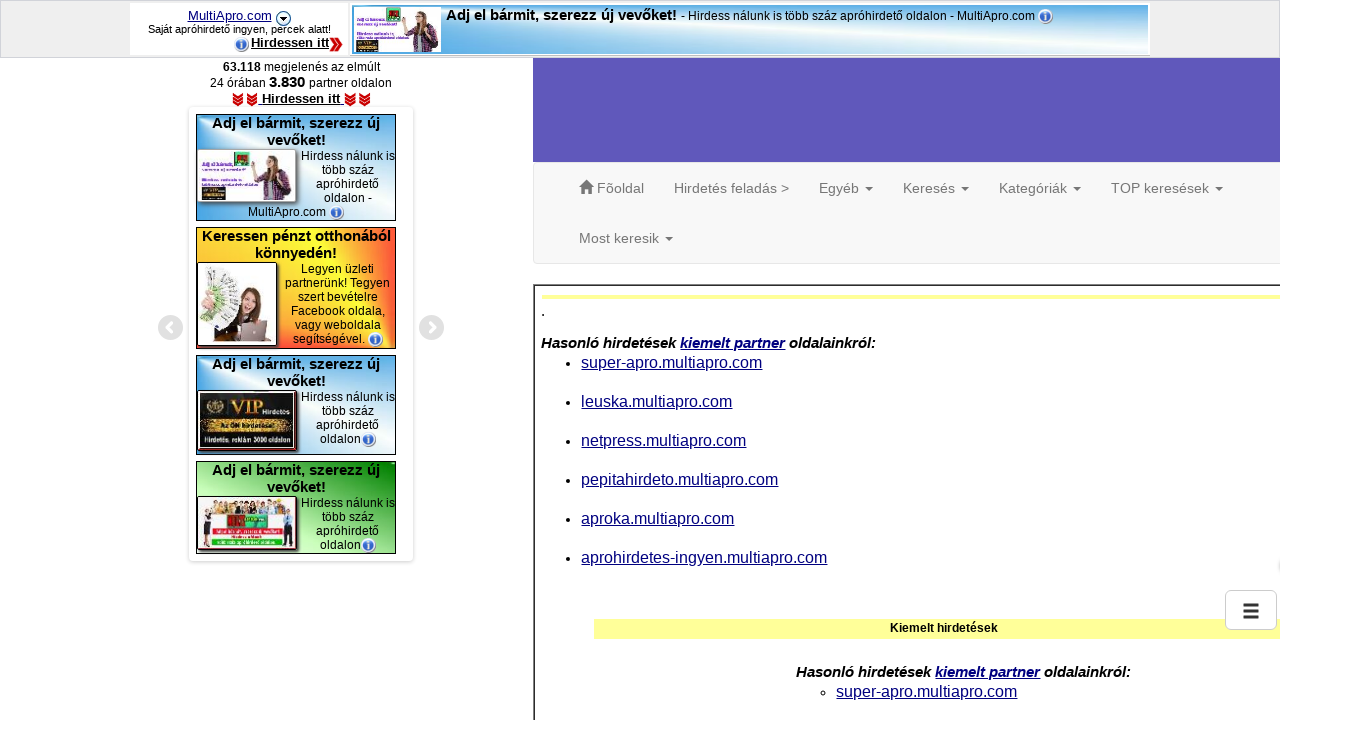

--- FILE ---
content_type: text/html; charset=iso-8859-2
request_url: https://leuska.multiapro.com/hirdetes/8119712/pianinoszallitas.html
body_size: 10424
content:
<html>
<head>
<title>MultiAPRO.com - leuska - Leuska MultiAPRO.com</title>
<meta name="title" content="MultiAPRO.com - leuska - Leuska MultiAPRO.com">
<meta name="description" content="A MultiAPRO.com saját apróhirdető rendszer ingyen, saját honlap egyszerűen szaktudás nélkül, percek alatt ">
<meta http-equiv="Content-Type" content="text/html; charset=iso-8859-2">
<meta http-equiv="Content-Language" content="hu">
<meta http-equiv="Content-Script-Type" content="text/javascript">
<meta http-equiv="expires" content="0">
<meta name="author" content="iDream">
<meta name="publisher" content="iDream">
<meta name="copyright" content="Copyright &copy; 2025. iDream">
<meta name="country" content="Hungary">
<meta name="language" content="hu">
<meta name="page-topic" content="Saját apróhirdetés">
<meta name="classification" content="Database">
<meta name="audience" content="All">
<meta name="robots" content="All, Index, Follow">
<meta name="rating" content="General">
<meta name="distribution" content="Global">
<link rel="shortcut icon" type="image/x-icon" href="pic/multiapro_32.ico" />
<meta name="google-site-verification" content="fhaymW4hzmkNR3rvyMHLyUw1Zwpyz7LQEkwiuv0oiNA" />
<meta name="verify-v1" content="lgWWbZuKc43wUGsPgmRZFIL1T5GP4xUHG195/vHv6KI=" />
<base href="https://leuska.multiapro.com">
<meta property="fb:admins" content="100000443174771"/>
<meta property="og:type" content="website"/>
<meta property="og:url" content="https://leuska.multiapro.com/apro.php?show_id=8119712"/>
<meta property="og:image" content="https://leuska.multiapro.com/pic/multiapro.jpg" />
<meta property="og:image:type" content="image/jpg" />
<meta property="og:locale" content="hu_HU" />
<meta name="site_id" content="2895">


<link rel="stylesheet" type="text/css" href="css/istyle.css">
<meta name="doc-type" content="Web Page">
<meta name="revisit-after" content="1 days">
<meta name="resource" content="Document">
  <link rel="stylesheet" type="text/css" href="design/7/style.css">
    <meta name="viewport" content="width=device-width, initial-scale=1">
  <link rel="stylesheet" href="css/bootstrap.min.css">
  <script src="https://ajax.googleapis.com/ajax/libs/jquery/1.12.4/jquery.min.js"></script>

  <script src="https://maxcdn.bootstrapcdn.com/bootstrap/3.4.0/js/bootstrap.min.js"></script>
  <link rel="stylesheet" type="text/css" href="css/sites/istyle.css">


  <style type="text/css">
<!--
.style1 {font-size: 11pt}
-->
  </style>
<script type="text/javascript">

  var _gaq = _gaq || [];
  _gaq.push(['_setAccount', 'UA-16495362-1']);
  _gaq.push(['_setDomainName', '.multiapro.com']);
  _gaq.push(['_trackPageview']);

  (function() {
    var ga = document.createElement('script'); ga.type = 'text/javascript'; ga.async = true;
    ga.src = ('https:' == document.location.protocol ? 'https://ssl' : 'http://www') + '.google-analytics.com/ga.js';
    var s = document.getElementsByTagName('script')[0]; s.parentNode.insertBefore(ga, s);
  })();

</script>  
</head>
<body leftmargin=0 topmargin=0 marginheight="0" marginwidth="0" bgcolor="#ffffff">
<div id='head_rekx'><menu>
<table height='20' bgcolor='#D1D3D9' cellpadding='1' cellspacing='1' border='0' width='100%' align='center'>
<tr><td bgcolor='#EFEFEF' align='center'><table bgcolor='#EFEFEF' align='center' width='1024' cellpadding='0' border='0' cellspacing='2'><tr>
<td width='250' bgcolor='white' align='center'>
<p style='font-size:10pt;margin-top:2; margin-bottom:0;'><a href='https://multiapro.com' target='_blank'>MultiApro.com</a> <a href='javascript:void(0)' onclick="ShowIBox('quickmenu1'); return true;"> <IMG style="margin-bottom:-4px;" SRC='pic/drop_down.jpg' id='dropquckmenu1' name='dropquckmenu1' BORDER=0 ALT=''></a>
<style>
<!--
.overmenu1:hover {
	BACKGROUND-COLOR:blue; 
	color: white;
	font-size:12px;
	text-decoration: none;
}
.overmenu1 {
	width:98%;  BORDER-RIGHT: #30A1DB 1px solid; PADDING-RIGHT: 2px; BORDER-TOP: #30A1DB 1px solid; DISPLAY: block; PADDING-LEFT: 3px; FONT-SIZE: 12px; PADDING-BOTTOM: 2px; MARGIN: 0px; BORDER-LEFT: #30A1DB 1px solid; PADDING-TOP: 2px; BORDER-BOTTOM: #30A1DB 1px solid;
	BACKGROUND-COLOR:#F9F9F9; 
	text-decoration: none;
}

-->
</style>
<div id="quickmenu1" onmouseleave="HideIBox('quickmenu1'); return true;" style="
display:none;
position:absolute;
border-style: solid;
background-color: #FFFCFC;
border-color:#E2E2E2;
border-width: 2px;
width:350px;
Z-INDEX: 1001;
padding: 5px;"><table width='100%'><tr><td>
<a target='_blank' class='overmenu1' href='https://multiapro.com'>Saját apróhirdető rendszer ingyen</a><br>
<a target='_blank' class='overmenu1'  href='https://admin.multiapro.com/login'><b>Belépés tulajdonosoknak</b></a><br>
<a target='_blank' class='overmenu1'  href='https://multiapro.com/apro.php?page_id=56317'><table border='0'><tr><td><IMG width='70' SRC='pic/like_winmini.gif' BORDER=0></td><td><b>Lájkoljon és nyerjen!</b></td></tr></table></a><br>
<a class='overmenu1' href='javascript:void(0)'	onclick="window.open('moderatepage.php?li=bGV1c2thLm11bHRpYXByby5jb20vaGlyZGV0ZXMvODExOTcxMi9waWFuaW5vc3phbGxpdGFzLmh0bWw=','ModeratePage','width=450,height=350,scrollbars=no,toolbar=no,location=no,status=no,resizable=yes,screenX=120,screenY=100');return false;" title='Szabálysértő oldal bejelentése'>Szabálysértő oldal bejelentése</a><br><a target='_blank' class='overmenu1' href='https://multiapro.com/apro.php?page_id=419'>Kapcsolat - fő adminisztrátor [multiapro.com]</a>
</td></tr></table>
</div>
<p style='font-size:8pt;margin-top:0; margin-bottom:0;'>Saját apróhirdető ingyen, percek alatt!</p>
<p style='margin-top:0px; margin-bottom:2px;' align='right'><a href='https://multiapro.com/vip_banner.php' target='_blank'><IMG SRC='pic/info.gif' onmouseover="requestCustomerInfo('kod=get_vipibanernfo1','0');document.getElementById('viph2_').title='';"  style='margin-right:2px;;margin-bottom:-3px;' data-tooltip="divCustomerInfo0"  height=15 width=15 style='width: 15px; height: 15px;' BORDER=0><span style='font-size:10pt;'><b><font color='black'>Hirdessen itt</font></b></span><img src='pic/arrow_r.gif' style='margin-bottom:-3px;' border='0' height='15'></a></p>
</td><td  bgcolor='#EFEFEF' align='left'>
		<table border="0" cellpadding="0" cellspacing="0" width="800"><tr><td>
		<div id="main-slider" class="flexslider2">
		          <ul class="slides">
		            <li>
				  	
			<div style='margin-top:0; margin-bottom:0;margin-left:0;margin-right;0;height:100%;max-height:60px;'>
			<table width='100%' border='0'  cellpadding='0' id='bannergb2' cellspacing='2'><tr><td>
			<table width='100%' bgcolor='white' border='0' cellpadding='0' cellspacing='0'><tr><td style='background-size:100% 100%;' align='left' background='pic/ebgs/bg009.jpg' id='bghirdetes2'>

			<a title='Adj el bármit,  szerezz új vevőket!  - Hirdess nálunk is több száz apróhirdető oldalon - MultiApro.com ' name='viph3_1886' id='viph3_1886' href='https://multiapro.com/go_vip.php?id=1886&tp=1' style='text-decoration:none;' target='_blank'>
			<table  align='left' border='0' cellpadding='0' cellspacing='2'><tr valign='center'><td><img style='height:45px;' src='jpgthumb.php?pic=vip_banners/20201019195533_dob.jpg& width=150 ' border='0' align='left'></td></tr></table>
			<div id='mbhirdetes2' style='color:black;font-size:11pt;;margin-top:2; margin-bottom:2;margin-left:3;'><b>Adj el bármit,  szerezz új vevőket! </b><span style='font-size:9pt;'> - Hirdess nálunk is több száz apróhirdető oldalon - MultiApro.com  <IMG SRC='pic/info.gif' onmouseover="requestCustomerInfo('kod=get_vipbannerinfo&id=1886','0');document.getElementById('viph3_1886').title='';" data-tooltip="divCustomerInfo0" height='15' width='15' BORDER='0'></span></div></a>
			</td></tr></table>
			</td></tr></table></div>
				  	</li><li>
				  	
			<div style='margin-top:0; margin-bottom:0;margin-left:0;margin-right;0;height:100%;max-height:60px;'>
			<table width='100%' border='0'  cellpadding='0' id='bannergb2' cellspacing='2'><tr><td>
			<table width='100%' bgcolor='white' border='0' cellpadding='0' cellspacing='0'><tr><td style='background-size:100% 100%;' align='left' background='pic/ebgs/bg11.jpg' id='bghirdetes2'>

			<a title='Keressen pénzt otthonából könnyedén! - Legyen üzleti partnerünk! Tegyen szert bevételre Facebook oldala, vagy weboldala segítségével. ' name='viph3_1148' id='viph3_1148' href='https://multiapro.com/go_vip.php?id=1148&tp=1' style='text-decoration:none;' target='_blank'>
			<table  align='left' border='0' cellpadding='0' cellspacing='2'><tr valign='center'><td><img style='height:45px;' src='jpgthumb.php?pic=vip_banners/20160607154956_o8h.jpg& height=150 ' border='0' align='left'></td></tr></table>
			<div id='mbhirdetes2' style='color:black;font-size:11pt;;margin-top:2; margin-bottom:2;margin-left:3;'><b>Keressen pénzt otthonából könnyedén!</b><span style='font-size:9pt;'> - Legyen üzleti partnerünk! Tegyen szert bevételre Facebook oldala, vagy weboldala segítségével.  <IMG SRC='pic/info.gif' onmouseover="requestCustomerInfo('kod=get_vipbannerinfo&id=1148','0');document.getElementById('viph3_1148').title='';" data-tooltip="divCustomerInfo0" height='15' width='15' BORDER='0'></span></div></a>
			</td></tr></table>
			</td></tr></table></div>
				  	</li><li>
				  	
			<div style='margin-top:0; margin-bottom:0;margin-left:0;margin-right;0;height:100%;max-height:60px;'>
			<table width='100%' border='0'  cellpadding='0' id='bannergb2' cellspacing='2'><tr><td>
			<table width='100%' bgcolor='white' border='0' cellpadding='0' cellspacing='0'><tr><td style='background-size:100% 100%;' align='left' background='pic/ebgs/bg009.jpg' id='bghirdetes2'>

			<a title='Adj el bármit, szerezz új vevőket!  - Hirdess nálunk is több száz apróhirdető oldalon' name='viph3_1600' id='viph3_1600' href='https://multiapro.com/go_vip.php?id=1600&tp=1' style='text-decoration:none;' target='_blank'>
			<table  align='left' border='0' cellpadding='0' cellspacing='2'><tr valign='center'><td><img style='height:45px;' src='jpgthumb.php?pic=vip_banners/20180913164724_ndf.JPG& width=150 ' border='0' align='left'></td></tr></table>
			<div id='mbhirdetes2' style='color:black;font-size:11pt;;margin-top:2; margin-bottom:2;margin-left:3;'><b>Adj el bármit, szerezz új vevőket! </b><span style='font-size:9pt;'> - Hirdess nálunk is több száz apróhirdető oldalon <IMG SRC='pic/info.gif' onmouseover="requestCustomerInfo('kod=get_vipbannerinfo&id=1600','0');document.getElementById('viph3_1600').title='';" data-tooltip="divCustomerInfo0" height='15' width='15' BORDER='0'></span></div></a>
			</td></tr></table>
			</td></tr></table></div>
				  	</li><li>
				  	
			<div style='margin-top:0; margin-bottom:0;margin-left:0;margin-right;0;height:100%;max-height:60px;'>
			<table width='100%' border='0'  cellpadding='0' id='bannergb2' cellspacing='2'><tr><td>
			<table width='100%' bgcolor='white' border='0' cellpadding='0' cellspacing='0'><tr><td style='background-size:100% 100%;' align='left' background='pic/ebgs/bg16.jpg' id='bghirdetes2'>

			<a title='Adj el bármit, szerezz új vevőket!  - Hirdess nálunk is több száz apróhirdető oldalon' name='viph3_1601' id='viph3_1601' href='https://multiapro.com/go_vip.php?id=1601&tp=1' style='text-decoration:none;' target='_blank'>
			<table  align='left' border='0' cellpadding='0' cellspacing='2'><tr valign='center'><td><img style='height:45px;' src='jpgthumb.php?pic=vip_banners/20180913164931_89z.JPG& width=150 ' border='0' align='left'></td></tr></table>
			<div id='mbhirdetes2' style='color:black;font-size:11pt;;margin-top:2; margin-bottom:2;margin-left:3;'><b>Adj el bármit, szerezz új vevőket! </b><span style='font-size:9pt;'> - Hirdess nálunk is több száz apróhirdető oldalon <IMG SRC='pic/info.gif' onmouseover="requestCustomerInfo('kod=get_vipbannerinfo&id=1601','0');document.getElementById('viph3_1601').title='';" data-tooltip="divCustomerInfo0" height='15' width='15' BORDER='0'></span></div></a>
			</td></tr></table>
			</td></tr></table></div>
				  	</li></ul></div></td></tr></table></td></tr></table>
</td></tr></table></menu>
<p style='margin-top:47; margin-bottom:0;font-size:5pt;'>&nbsp</p></div>
<div class="row" align="center" style="text-align: center;width:100%;max-width:1400px;">
   <div class="col-md-8 col-md-push-5">
      <div class="row">
        <div class="col-md-12">
                        <table border="0" cellpadding="0" bgcolor='#6058BB' cellspacing="0" style="width:100%;max-width:870px;" height="106">
                              <tr>
                                  <td width="100%"> </td>
                              </tr>
              </table>
          </div>
        </div>
          <div class="row">
            <div class="col-md-12">
<!-- The Modal -->
<div class="modal" id="myModal">
  <div class="modal-dialog">
    <div class="modal-content">

      <!-- Modal Header -->
      <div class="modal-header">
        <h4 class="modal-title">Modal Heading</h4>
        <button type="button" class="close" data-dismiss="modal">&times;</button>
      </div>

      <!-- Modal body -->
      <div class="modal-body">
        Modal body..
      </div>

      <!-- Modal footer -->
      <div class="modal-footer">
        <button type="button" class="btn btn-danger" data-dismiss="modal">Close</button>
      </div>

    </div>
  </div>
</div>


    <nav id="immenu" class="navbar navbar-default">
        <div class="container-fluid">
          <div class="navbar-header">
            <button type="button" class="navbar-toggle collapsed" data-toggle="collapse" data-target="#navbar" aria-expanded="false" aria-controls="navbar">
              <span class="sr-only">Toggle navigation ---</span>
              <span class="icon-bar"></span>
              <span class="icon-bar"></span>
              <span class="icon-bar"></span>
            </button>
          </div>
          <div id="navbar" class="navbar-collapse collapse">          
            <ul class="nav navbar-nav"><li><a href='index.php'><span class='glyphicon glyphicon-home'></span> F&#245;oldal</a></li><li><a href='feladas.php'>Hirdetés feladás ></a></li><li class="dropdown"><a href="#" class="dropdown-toggle" data-toggle="dropdown" role="button" aria-haspopup="true" aria-expanded="false">Egyéb <span class="caret"></span></a><ul class="dropdown-menu"><li><a href='apro.php?page_id=42043'>Hírek - belföld</a></li><li><a href='apro.php?page_id=42055'>Hírek - külföld</a></li><li><a href='apro.php?page_id=42054'>Hírek innen-onnan</a></li><li><a href='apro.php?page_id=42053'>Autó, motor</a></li><li><a href='apro.php?page_id=42051'>Bulvár</a></li><li><a href='apro.php?page_id=42052'>Baba, mama, család</a></li><li><a href='apro.php?page_id=42050'>Egészég, életmód</a></li><li><a href='apro.php?page_id=42049'>Foci, labdarúgás</a></li><li><a href='apro.php?page_id=42048'>Forma1</a></li><li><a href='apro.php?page_id=42047'>Gazdaság</a></li><li><a href='apro.php?page_id=42046'>Humor</a></li><li><a href='apro.php?page_id=43294'>Póker</a></li><li><a href='apro.php?page_id=42045'>Informatika, tudomány</a></li><li><a href='apro.php?page_id=42044'>Sport</a></li><li><a href='apro.php?page_id=terms'>Felhasználási feltételek</a></li><li><a href='apro.php?page_id=42037'>Kapcsolat</a></li></ul><li class="dropdown"><a href="#" class="dropdown-toggle" data-toggle="dropdown" role="button" aria-haspopup="true" aria-expanded="false">Keresés <span class="caret"></span></a><ul class="dropdown-menu"><center>
			<form method="post" action='apro.php?site=2895'>
          
<input type='hidden' name='searched_kat' value='all_kat'><input type='hidden' name='kat_id' value=''><input type='hidden' name='alkat' value=''><input type='hidden' name='akod' value=''><input type='hidden' name='func3' value='search'>
<style>
	.searchv3 
	{	
		text-decoration: none;
		display: block;
    	padding: 3px 20px;
    	clear: both;
      	color: #333;
		white-space: nowrap;
	}
	.searchv3:visited {
		color: #333;
	  }
</style>
<INPUT TYPE="TEXT" class=mezo size='10' MAXLENGTH="64" placeholder="" NAME="searched_text" value="">      
       <INPUT TYPE="submit" class=gomb ACTION="apro.php" VALUE="Keres" METHOD="post" NAME="mehet2">
</form></center><li class='dropdown open'><center><b>Felkapott témák:</b></center><li><a class='dropdown open' href='apro-hirdetesek/anyak-szjamentessege'>Anyak szja
mentessege</a></li><li><a class='dropdown open' href='apro-hirdetesek/cducsu-friedrichmerz'>CDU/CSU Friedrich
Merz</a></li><li><a class='dropdown open' href='apro-hirdetesek/roberta-flack'>Roberta Flack</a></li><li><a class='dropdown open' href='apro-hirdetesek/cducsu'>CDU/CSU</a></li><li><a class='dropdown open' href='apro-hirdetesek/szoke-gabor-miklos'>Szőke Gábor Miklós</a></li><li><a class='dropdown open' href='apro-hirdetesek/dunaharaszti-baleset'>Dunaharaszti baleset</a></li><li><a class='dropdown open' href='apro-hirdetesek/nyugdijasokafa-visszateritese'>Nyugdíjasok
áfa-visszatérítése</a></li><li><a class='dropdown open' href='apro-hirdetesek/usaid'>USAID</a></li><li><a class='dropdown open' href='apro-hirdetesek/zalaszentgrot'>Zalaszentgrót</a></li><li><a class='dropdown open' href='apro-hirdetesek/hir'>Hír</a></li><li><a class='dropdown open' href='apro-hirdetesek/kozarmisleny'>Kozármisleny</a></li><li><a class='dropdown open' href='apro-hirdetesek/jane-fonda'>Jane Fonda</a></li><li><a class='dropdown open' href='apro-hirdetesek/gazolaj'>Gázolaj</a></li><li><a class='dropdown open' href='apro-hirdetesek/laar-andras'>Laár András</a></li><li><a class='dropdown open' href='apro-hirdetesek/nke'>NKE</a></li></li></ul><li class="dropdown"><a href="#" class="dropdown-toggle" data-toggle="dropdown" role="button" aria-haspopup="true" aria-expanded="false">Kategóriák <span class="caret"></span></a><ul class="dropdown-menu"><li><a href='kat/2/auto-motor-jarmu'>Autó, motor, jármű (0)</a></li><li><a href='kat/3/allat-noveny'>Állat - Növény (0)</a></li><li><a href='kat/26608/allas-munka'>Állás - munka (0)</a></li><li><a href='kat/26609/allas-munka-tavmunka'>Állás - munka (távmunka) (0)</a></li><li><a href='kat/26610/baba-mama-csalad'>Baba, mama, család (0)</a></li><li><a href='kat/26611/butor-lakberendezes'>Bútor, lakberendezés (0)</a></li><li><a href='kat/1/disztargy-ajandek'>Dísztárgy, ajándék (0)</a></li><li><a href='kat/26612/egeszseg'>Egészség (0)</a></li><li><a href='kat/26613/elektronika'>Elektronika (0)</a></li><li><a href='kat/26614/gep-szerszam'>Gép, szerszám (0)</a></li><li><a href='kat/26615/hobbi'>Hobbi (0)</a></li><li><a href='kat/26616/ingatlan-kiado'>Ingatlan - kiadó (0)</a></li><li><a href='kat/26617/ingatlan-haz-lakas'>Ingatlan, ház, lakás (0)</a></li><li><a href='kat/26618/ingyen-elviheto-csere'>Ingyen elvihető, csere (0)</a></li><li><a href='kat/26619/internet'>Internet (0)</a></li><li><a href='kat/26620/konyv-foto'>Könyv - Fotó (0)</a></li><li><a href='kat/26621/oktatas'>Oktatás (0)</a></li><li><a href='kat/26622/ora-ekszer'>Óra, ékszer (0)</a></li><li><a href='kat/26623/regiseg'>Régiség (0)</a></li><li><a href='kat/26624/ruhazat-cipo'>Ruházat, cip&#245; (0)</a></li><li><a href='kat/26625/sport-sporteszkoz'>Sport, sporteszköz (0)</a></li><li><a href='kat/26626/szamitastechnika'>Számítástechnika (0)</a></li><li><a href='kat/26627/szolgaltatas'>Szolgáltatás (3)</a></li><li><a href='kat/26628/szorakozas-programok'>Szórakozás, programok (0)</a></li><li><a href='kat/26629/tarskereso-18'>Társkereső (+18) (0)</a></li><li><a href='kat/27098/tarskereso-komoly-kapcsolat'>Társkereső (komoly kapcsolat) (0)</a></li><li><a href='kat/26630/utazas-udules'>Utazás, üdülés (0)</a></li><li><a href='kat/26631/uzlet-vallalkozas'>Üzlet - Vállalkozás (0)</a></li><li><a href='kat/26632/zene-hangszer'>Zene, hangszer (0)</a></li><li><a href='kat/26633/egyeb'>Egyéb (0)</a></li></ul><li class="dropdown"><a href="#" class="dropdown-toggle" data-toggle="dropdown" role="button" aria-haspopup="true" aria-expanded="false">TOP keresések <span class="caret"></span></a><ul class="dropdown-menu"><li><a href='apro-hirdetesek/munka'>munka</a></li><li><a href='apro-hirdetesek/ferrari'>ferrari</a></li><li><a href='apro-hirdetesek/veszek'>veszek</a></li><li><a href='apro-hirdetesek/elado'>eladó</a></li><li><a href='apro-hirdetesek/alonso'>alonso</a></li><li><a href='apro-hirdetesek/munka-online'>munka online</a></li><li><a href='apro-hirdetesek/ez'>ez</a></li><li><a href='apro-hirdetesek/urlako'>űrlakó</a></li><li><a href='apro-hirdetesek/alfa-333'>alfa 333</a></li><li><a href='apro-hirdetesek/hallokeszulek'>hallókészülék</a></li></ul><li class="dropdown"><a href="#" class="dropdown-toggle" data-toggle="dropdown" role="button" aria-haspopup="true" aria-expanded="false">Most keresik <span class="caret"></span></a><ul class="dropdown-menu"><li><a href='apro-hirdetesek/tuzifa'>tűzifa</a></li><li><a href='apro-hirdetesek/tuzifa'>tűzifa</a></li><li><a href='apro-hirdetesek/tv-javitas'>tv javítás</a></li><li><a href='apro-hirdetesek/automentes'>autómentés</a></li><li><a href='apro-hirdetesek/the'>the</a></li><li><a href='apro-hirdetesek/meleg-sexpartner'>meleg sexpartner</a></li><li><a href='apro-hirdetesek/auto'>autó</a></li><li><a href='apro-hirdetesek/zarnyitas'>zárnyitás</a></li><li><a href='apro-hirdetesek/kutyakozmetika'>kutyakozmetika</a></li><li><a href='apro-hirdetesek/the'>the</a></li></ul>              
            </ul>
          </div><!--/.nav-collapse -->
        </div><!--/.container-fluid -->
      </nav>

                          <table border="1" align="center" cellspacing="0" cellpadding="0"  bgcolor='#FFFFFF'>
                              <tr>
                                  <td width="100%">
                                      <table border="0" width="100%" cellspacing="2" cellpadding="0">
                                          <tr>
                                              <td >
                                                  <P style="MARGIN-TOP: 0px; MARGIN-BOTTOM: 0px"></P>
                                                  <P style="margin-top:0; margin-bottom:0;">
<div id="fb-root"></div>
<script>
  window.fbAsyncInit = function() {
    FB.init({
      appId      : '', // App ID
      channelUrl : '//leuska.multiapro.com/channel.html', // Channel File
      status     : true, // check login status
      cookie     : true, // enable cookies to allow the server to access the session
      xfbml      : true  // parse XFBML
    });

    // Additional initialization code here
  };

  // Load the SDK Asynchronously
  (function(d){
     var js, id = 'facebook-jssdk', ref = d.getElementsByTagName('script')[0];
     if (d.getElementById(id)) {return;}
     js = d.createElement('script'); js.id = id; js.async = true;
     js.src = "//connect.facebook.net/hu_HU/all.js";
     ref.parentNode.insertBefore(js, ref);
   }(document));
</script>
<script src="https://ajax.googleapis.com/ajax/libs/jquery/1/jquery.min.js"></script>
<script type="text/javascript" src="data/js/stickytooltip.js"></script>
<link rel="stylesheet" type="text/css" href="data/js/stickytooltip.css" />
<div id="mystickytooltip" class="stickytooltip">
<div style="padding:5px">
<div id="divCustomerInfo0" class="atip"></div>
</div>
</div>

<link rel="stylesheet" href="design/flexslider.css" type="text/css" media="screen" />	
  <!-- jQuery -->
  
  <script>window.jQuery || document.write('<script src="js/libs/jquery-1.7.min.js">\x3C/script>')</script>
  
  <!-- FlexSlider -->
  <script defer src="lib/jquery.flexslider.js"></script>
  
   <script type="text/javascript">
    $(function(){
      SyntaxHighlighter.all();
    });
    $(window).load(function(){
      $('.flexslider').flexslider({
        animation: "slide",
        animationLoop: true,
        slideshowSpeed: 6000,
        itemWidth: 1,
        itemMargin: 1,
        minItems: 1,
        maxItems: 1,
        start: function(slider){
          $('body').removeClass('loading');
        }
      });
      $('.flexslider2').flexslider({
        animation: "slide",
        animationLoop: true,
        itemWidth: 1,
        itemMargin: 1,
        minItems: 1,
        controlNav: false,
        maxItems: 1,
        start: function(slider){
          $('body').removeClass('loading');
        }
      });
      $('.flexslider3').flexslider({
        animation: "slide",
        animationLoop: true,
        slideshowSpeed: 6500,
        itemWidth: 1,
        itemMargin: 1,
        minItems: 1,
        controlNav: false,
        maxItems: 1,
        start: function(slider){
          $('body').removeClass('loading');
        }
      });
      
    });
  </script>


<script language="JavaScript">
<!--
function open_window(name, url, left, top, width, height, toolbar, menubar, statusbar, scrollbar, resizable)
{
  toolbar_str = toolbar ? 'yes' : 'no';
  menubar_str = menubar ? 'yes' : 'no';
  statusbar_str = statusbar ? 'yes' : 'no';
  scrollbar_str = scrollbar ? 'yes' : 'no';
  resizable_str = resizable ? 'yes' : 'no';
  window.open(url, name, 'left='+left+',top='+top+',width='+width+',height='+height+',toolbar='+toolbar_str+',menubar='+menubar_str+',status='+statusbar_str+',scrollbars='+scrollbar_str+',resizable='+resizable_str);
}

// -->
</script>
<style type="text/css">
 menu{
  position:fixed;
  _position:absolute;
  top:0;
  _top:expression(eval(document.body.scrollTop));
  left:0;
  Z-INDEX: 1005;
  margin:0;
  width:100%;
  padding:0;
  background:#32528B;
 }
   </style>

<SCRIPT language=JavaScript src="data/overlib_admin.js"></SCRIPT>
 <DIV id=overDiv style="POSITION: absolute; VISIBILITY: hidden; Z-INDEX: 1000"></DIV><SCRIPT language=JavaScript src="data/dindata.js"></SCRIPT><iframe src="about:blank" name="hiddenFrame" width="0" height="0" frameborder="0"></iframe><table border='0' cellpadding='0' cellspacing='0' width='100%' height='100%'><tr><td><SCRIPT language=JavaScript src="data/utasit.js"></SCRIPT>
<table border="0" width="100%"  height="100%" >
    <tr valign="top">
        <td valign="top">
		    
	<table border="0" width="100%"><tr><td>
	
<table cellpadding='0' width='100%' cellspacing='0' border='0' width='0'><tr><td valign='top'><table border='0' cellpadding='0' cellspacing='0' align='center'><form method='post' action='apro.php?kod=&akod=&alkat=&kat_id=&search=&searched_text=&searched_data=&searched_kat=&site=2895&searched_field=&site=2895'><tr><td><input type='hidden' name='set_reszletes_search' value='true'><input type='hidden' name='comm' value='search_off'></td></tr></form></table><table border='0'  bgcolor=''  align='center' width='' cellpadding='0' cellspacing='0'><tr><td align='center'><p align="center" style="margin-bottom:3; margin-top:3;"><font color=""><b></b></font></p></td></td></tr></table><table width='100%' border='0' cellpadding='0' cellspacing='0'><tr valign='top'><td width='100%'><table width='100%' border='0' cellpadding='0' cellspacing='0'><tr valign='top'><td align='center'></td></tr></table>
  	 	<table border="0" cellspacing="0" cellpadding="0" width="100%">
    	<tbody><tr valign="top"><td width="1"></div>
    	</td><td>
	  	 	<table border="0" cellspacing="2" bgcolor="#FFFF99" cellpadding="1" width="100%">
			    <tbody><tr valign="top">
			        <td bgcolor="white" align="left">
			        


			        </td>
			    </tr>
			</tbody></table>
		</td></tr>
		</table><div style="height:4px;"></div>
	
<div id="scroll_from">
.
</div>
  <div id="scroll_ibox" class="scroll_ibox">
 <a class="scroll_iclose">×</a>
 <div id="scroll_ibcontent">
 </div> 
</div>
<center>

</center>

<br><b><i>Hasonló hirdetések <a href='https://multiapro.com/apro.php?page_id=13179' target='_blank' title='Reklámmentesí­tett kiemelt partner oldalak'>kiemelt partner</a> oldalainkról:</i></b><ul><li><h1><a href='https://super-apro.multiapro.com/keres/' target='_blank'>super-apro.multiapro.com  </a></h1></li><br><li><h1><a href='https://leuska.multiapro.com/keres/' target='_blank'>leuska.multiapro.com  </a></h1></li><br><li><h1><a href='https://netpress.multiapro.com/keres/' target='_blank'>netpress.multiapro.com  </a></h1></li><br><li><h1><a href='https://pepitahirdeto.multiapro.com/keres/' target='_blank'>pepitahirdeto.multiapro.com  </a></h1></li><br><li><h1><a href='https://aproka.multiapro.com/keres/' target='_blank'>aproka.multiapro.com  </a></h1></li><br><li><h1><a href='https://aprohirdetes-ingyen.multiapro.com/keres/' target='_blank'>aprohirdetes-ingyen.multiapro.com  </a></h1></li><br><br><br><table border='0' width='95%'><tr><td><table border='0' width='97%' align='center' bgcolor='#FFFF99' cellpadding='2' cellspacing='2'>
    <tr><td bgcolor='#FFFF99'  colspan='0'><p align='center' style='font-size:9pt;margin-top:0; margin-bottom:0;'><b>Kiemelt hirdetések</b></p></td></tr><tr></tr></table><p align='center' style='margin-top:0; margin-bottom:5;'></p></td></tr></table><table align='center'><tr><td><br><b><i>Hasonló hirdetések <a href='https://multiapro.com/apro.php?page_id=13179' target='_blank' title='Reklámmentesí­tett kiemelt partner oldalak'>kiemelt partner</a> oldalainkról:</i></b><ul><li><h1><a href='https://super-apro.multiapro.com/keres/' target='_blank'>super-apro.multiapro.com  </a></h1></li><br><li><h1><a href='https://leuska.multiapro.com/keres/' target='_blank'>leuska.multiapro.com  </a></h1></li><br><li><h1><a href='https://netpress.multiapro.com/keres/' target='_blank'>netpress.multiapro.com  </a></h1></li><br><li><h1><a href='https://pepitahirdeto.multiapro.com/keres/' target='_blank'>pepitahirdeto.multiapro.com  </a></h1></li><br><li><h1><a href='https://aproka.multiapro.com/keres/' target='_blank'>aproka.multiapro.com  </a></h1></li><br><li><h1><a href='https://aprohirdetes-ingyen.multiapro.com/keres/' target='_blank'>aprohirdetes-ingyen.multiapro.com  </a></h1></li><br></td></tr></table>
<table border='0' width='95%'><tr><td><table border='0' width='97%' align='center' bgcolor='#FFFF99' cellpadding='2' cellspacing='2'>
    <tr valig='top'><td bgcolor='#FFFF99'  colspan='0'><p align='center' style='font-size:9pt;margin-top:0; margin-bottom:0;'><b><a href='http://www.multiapro.com/facebook.php'><IMG style='margin-right:2px;margin-bottom:-4px;' SRC='pic/fb.gif' BORDER=0><font color='black'>Facebookon megosztott kiemelt hirdetések</font></a></b></p></td></tr><tr></tr></table><p align='center' style='margin-top:0; margin-bottom:5;'></p></td></tr></table></td></tr></table></td></tr></table>    
    <table border="0" align="center">
        <tr valign='middle'>
            <td align='center'>
        
            </td>
        </tr>
    </table>
<br><table style='' cellpadding='0' border='0' cellspacing='2' bgcolor='#0033FF'><tr><td bgcolor='white'><center><span style='font-size:9pt;'><b>63.118</b> megjelenés az elmúlt 24 órában </span><span style='font-size:11pt;'><b>3.830</b> </span><span style='font-size:9pt;'>partner oldalon - <a href='https://multiapro.com/vip_banner.php' target='_blank'><b>VIP Banner hirdetés</b></a></span><br><a href='http://multiapro.com/vip_banner.php' target='_blank'><img src='pic/arrow_d.gif' border='0' height='15'> <span style='font-size:11pt;'><b><font color='black'>Hirdessen itt</font></b>  </span><img src='pic/arrow_d.gif' border='0' height='15'></a></center>
		<table border="0" height="140" cellpadding="0" align="center" cellspacing="0" style="width:97%;"><tr><td>
		<div id="main-slider" class="flexslider3">
		          <ul class="slides">
		            <li>
				  	

			<div style='margin-top:5; margin-bottom:5;margin-left:5;margin-right;5;'>
			<table width='100%' border='0'  cellpadding='0' id='bannergb2' cellspacing='2'><tr><td>
			<table width='100%' bgcolor='white' border='0' cellpadding='0' cellspacing='0'><tr><td align='left' background='pic/ebgs/bg009.jpg' id='bghirdetes2'>

			<a title='Adj el bármit,  szerezz új vevőket!  - Hirdess nálunk is több száz apróhirdető oldalon - MultiApro.com ' name='viph5_1886' id='viph5_1886' href='https://multiapro.com/go_vip.php?id=1886&tp=3' style='text-decoration:none;' target='_blank'>
			<img src='jpgthumb.php?pic=vip_banners/20201019195533_dob.jpg& width=43 ' border='0' align='left'>
			<div  id='mbhirdetes2' style='color:black;font-size:11pt;;margin-top:2; margin-bottom:2;margin-left:3;'><b>Adj el bármit,  szerezz új vevőket! </b><span style='font-size:9pt;'> - Hirdess nálunk is több száz apróhirdető oldalon - MultiApro.com  <IMG onmouseover="requestCustomerInfo('kod=get_vipbannerinfo&id=1886','0');document.getElementById('viph5_1886').title='';" data-tooltip="divCustomerInfo0" SRC='pic/info.gif' height='15' width='15' BORDER='0'></span></div></a>
			</td></tr></table>
			</td></tr></table></div>

			<div style='margin-top:5; margin-bottom:5;margin-left:5;margin-right;5;'>
			<table width='100%' border='0'  cellpadding='0' id='bannergb2' cellspacing='2'><tr><td>
			<table width='100%' bgcolor='white' border='0' cellpadding='0' cellspacing='0'><tr><td align='left' background='pic/ebgs/bg11.jpg' id='bghirdetes2'>

			<a title='Keressen pénzt otthonából könnyedén! - Legyen üzleti partnerünk! Tegyen szert bevételre Facebook oldala, vagy weboldala segítségével. ' name='viph5_1148' id='viph5_1148' href='https://multiapro.com/go_vip.php?id=1148&tp=3' style='text-decoration:none;' target='_blank'>
			<img src='jpgthumb.php?pic=vip_banners/20160607154956_o8h.jpg& height=43 ' border='0' align='left'>
			<div  id='mbhirdetes2' style='color:black;font-size:11pt;;margin-top:2; margin-bottom:2;margin-left:3;'><b>Keressen pénzt otthonából könnyedén!</b><span style='font-size:9pt;'> - Legyen üzleti partnerünk! Tegyen szert bevételre Facebook oldala, vagy weboldala segítségével.  <IMG onmouseover="requestCustomerInfo('kod=get_vipbannerinfo&id=1148','0');document.getElementById('viph5_1148').title='';" data-tooltip="divCustomerInfo0" SRC='pic/info.gif' height='15' width='15' BORDER='0'></span></div></a>
			</td></tr></table>
			</td></tr></table></div>

			<div style='margin-top:5; margin-bottom:5;margin-left:5;margin-right;5;'>
			<table width='100%' border='0'  cellpadding='0' id='bannergb2' cellspacing='2'><tr><td>
			<table width='100%' bgcolor='white' border='0' cellpadding='0' cellspacing='0'><tr><td align='left' background='pic/ebgs/bg009.jpg' id='bghirdetes2'>

			<a title='Adj el bármit, szerezz új vevőket!  - Hirdess nálunk is több száz apróhirdető oldalon' name='viph5_1600' id='viph5_1600' href='https://multiapro.com/go_vip.php?id=1600&tp=3' style='text-decoration:none;' target='_blank'>
			<img src='jpgthumb.php?pic=vip_banners/20180913164724_ndf.JPG& width=43 ' border='0' align='left'>
			<div  id='mbhirdetes2' style='color:black;font-size:11pt;;margin-top:2; margin-bottom:2;margin-left:3;'><b>Adj el bármit, szerezz új vevőket! </b><span style='font-size:9pt;'> - Hirdess nálunk is több száz apróhirdető oldalon <IMG onmouseover="requestCustomerInfo('kod=get_vipbannerinfo&id=1600','0');document.getElementById('viph5_1600').title='';" data-tooltip="divCustomerInfo0" SRC='pic/info.gif' height='15' width='15' BORDER='0'></span></div></a>
			</td></tr></table>
			</td></tr></table></div>
				  	</li><li>
				  	

			<div style='margin-top:5; margin-bottom:5;margin-left:5;margin-right;5;'>
			<table width='100%' border='0'  cellpadding='0' id='bannergb2' cellspacing='2'><tr><td>
			<table width='100%' bgcolor='white' border='0' cellpadding='0' cellspacing='0'><tr><td align='left' background='pic/ebgs/bg16.jpg' id='bghirdetes2'>

			<a title='Adj el bármit, szerezz új vevőket!  - Hirdess nálunk is több száz apróhirdető oldalon' name='viph5_1601' id='viph5_1601' href='https://multiapro.com/go_vip.php?id=1601&tp=3' style='text-decoration:none;' target='_blank'>
			<img src='jpgthumb.php?pic=vip_banners/20180913164931_89z.JPG& width=43 ' border='0' align='left'>
			<div  id='mbhirdetes2' style='color:black;font-size:11pt;;margin-top:2; margin-bottom:2;margin-left:3;'><b>Adj el bármit, szerezz új vevőket! </b><span style='font-size:9pt;'> - Hirdess nálunk is több száz apróhirdető oldalon <IMG onmouseover="requestCustomerInfo('kod=get_vipbannerinfo&id=1601','0');document.getElementById('viph5_1601').title='';" data-tooltip="divCustomerInfo0" SRC='pic/info.gif' height='15' width='15' BORDER='0'></span></div></a>
			</td></tr></table>
			</td></tr></table></div>
				  	</li></ul></div></td></tr></table></td></tr></table><br>	</td></tr></table>

	</td>
	</tr></table>
</td></tr><td height="10">

</td></tr></table> </P>
                                              </td>
                                          <td style="" valign="top"> 
                                          </td>                                          
                                          </tr>
                                      </table>


                                      <P style="MARGIN-TOP: 0px; MARGIN-BOTTOM: 0px">
</P>
                                      
                                  </td>
                              </tr>
                          </table>            
            </div>
         </div>
      <div class="row">
        <div class="col-md-8 col-md-offset-4"><P align="center"><center><a href="apro.php">Főoldal</a>&nbsp; | <a href="feladas.php">Hirdetés feladás</a></center> </P></div>
      </div>


       </div>


       <div class="col-md-3 col-md-pull-6">
        
        
        <table border='0' cellpadding='0' cellspacing='2' width='150'><tr><td>
<center>
<div style="background:white;width:200px;" id="vipbanner_main">
<table border="0" width="100%" align="right"><tr><td><div style='text-align: center;'><span style='font-size:9pt;'><b>63.118</b> megjelenés az elmúlt <br>24 órában </span><span style='font-size:11pt;'><b>3.830</b> </span><span style='font-size:9pt;'>partner oldalon</span><br><a href='http://multiapro.com/vip_banner.php' target='_blank'><img src='pic/arrow_d.gif' border='0' height='15'> <span style='font-size:10pt;'><b><font color='black'>Hirdessen itt</font></b>  </span><img src='pic/arrow_d.gif' border='0' height='15'></a></div>
    <div class="flexslider carousel">
          <ul class="slides">
            <li>		  	
		  	
			<table border='0'  cellpadding='0' id='bannergb' cellspacing='3'><tr><td>
			<table border='0' bgcolor='black' width='200' height='80' cellpadding='2' cellspacing='1'><tr><td align='center' bgcolor='white' background='pic/ebgs/bg009.jpg' style='background-size:100% 100%;' id='bghirdetes1'>
			<a name='viph2_1886' id='viph2_1886' title='Adj el bármit,  szerezz új vevőket!  - Hirdess nálunk is több száz apróhirdető oldalon - MultiApro.com ' href='https://multiapro.com/go_vip.php?id=1886&tp=2' style='text-decoration:none;' target='_blank'>
			<div id='mbhirdetes1' style='color:black;'><span style='line-height:120%;font-size:11pt;'><b>Adj el bármit,  szerezz új vevőket! </b></span><br>
			<span style='line-height:120%;font-size:9pt;'><img class='vipBanner_image' src='jpgthumb.php?pic=vip_banners/20201019195533_dob.jpg& width=100 ' border='0' align='left'>Hirdess nálunk is több száz apróhirdető oldalon - MultiApro.com <IMG SRC='pic/info.gif' onmouseover="requestCustomerInfo('kod=get_vipbannerinfo&id=1886','0');document.getElementById('viph2_1886').title='';" data-tooltip="divCustomerInfo0" height=15 width=15 style='width: 15px; height: 15px;' BORDER=0></span></div></a>
			</td></tr></table>
			</td></tr></table>
			<table border='0'  cellpadding='0' id='bannergb' cellspacing='3'><tr><td>
			<table border='0' bgcolor='black' width='200' height='80' cellpadding='2' cellspacing='1'><tr><td align='center' bgcolor='white' background='pic/ebgs/bg11.jpg' style='background-size:100% 100%;' id='bghirdetes1'>
			<a name='viph2_1148' id='viph2_1148' title='Keressen pénzt otthonából könnyedén! - Legyen üzleti partnerünk! Tegyen szert bevételre Facebook oldala, vagy weboldala segítségével. ' href='https://multiapro.com/go_vip.php?id=1148&tp=2' style='text-decoration:none;' target='_blank'>
			<div id='mbhirdetes1' style='color:black;'><span style='line-height:120%;font-size:11pt;'><b>Keressen pénzt otthonából könnyedén!</b></span><br>
			<span style='line-height:120%;font-size:9pt;'><img style='width:80px; border: 1px solid #000000; box-shadow:2px 2px 3px #454545; border-radius: 2px;margin-bottom:2px' align='left' src='jpgthumb.php?pic=vip_banners/20160607154956_o8h.jpg& height=100 ' border='0'>Legyen üzleti partnerünk! Tegyen szert bevételre Facebook oldala, vagy weboldala segítségével. <IMG SRC='pic/info.gif' onmouseover="requestCustomerInfo('kod=get_vipbannerinfo&id=1148','0');document.getElementById('viph2_1148').title='';" data-tooltip="divCustomerInfo0" height=15 width=15 style='width: 15px; height: 15px;' BORDER=0></span></div></a>
			</td></tr></table>
			</td></tr></table>
			<table border='0'  cellpadding='0' id='bannergb' cellspacing='3'><tr><td>
			<table border='0' bgcolor='black' width='200' height='80' cellpadding='2' cellspacing='1'><tr><td align='center' bgcolor='white' background='pic/ebgs/bg009.jpg' style='background-size:100% 100%;' id='bghirdetes1'>
			<a name='viph2_1600' id='viph2_1600' title='Adj el bármit, szerezz új vevőket!  - Hirdess nálunk is több száz apróhirdető oldalon' href='https://multiapro.com/go_vip.php?id=1600&tp=2' style='text-decoration:none;' target='_blank'>
			<div id='mbhirdetes1' style='color:black;'><span style='line-height:120%;font-size:11pt;'><b>Adj el bármit, szerezz új vevőket! </b></span><br>
			<span style='line-height:120%;font-size:9pt;'><img style='width:100px; border: 1px solid #000000; box-shadow:2px 2px 3px #454545; border-radius: 2px;margin-bottom:2px' align='left' src='jpgthumb.php?pic=vip_banners/20180913164724_ndf.JPG& width=100 ' border='0'>Hirdess nálunk is több száz apróhirdető oldalon<IMG SRC='pic/info.gif' onmouseover="requestCustomerInfo('kod=get_vipbannerinfo&id=1600','0');document.getElementById('viph2_1600').title='';" data-tooltip="divCustomerInfo0" height=15 width=15 style='width: 15px; height: 15px;' BORDER=0></span></div></a>
			</td></tr></table>
			</td></tr></table>
			<table border='0'  cellpadding='0' id='bannergb' cellspacing='3'><tr><td>
			<table border='0' bgcolor='black' width='200' height='80' cellpadding='2' cellspacing='1'><tr><td align='center' bgcolor='white' background='pic/ebgs/bg16.jpg' style='background-size:100% 100%;' id='bghirdetes1'>
			<a name='viph2_1601' id='viph2_1601' title='Adj el bármit, szerezz új vevőket!  - Hirdess nálunk is több száz apróhirdető oldalon' href='https://multiapro.com/go_vip.php?id=1601&tp=2' style='text-decoration:none;' target='_blank'>
			<div id='mbhirdetes1' style='color:black;'><span style='line-height:120%;font-size:11pt;'><b>Adj el bármit, szerezz új vevőket! </b></span><br>
			<span style='line-height:120%;font-size:9pt;'><img style='width:100px; border: 1px solid #000000; box-shadow:2px 2px 3px #454545; border-radius: 2px;margin-bottom:2px' align='left' src='jpgthumb.php?pic=vip_banners/20180913164931_89z.JPG& width=100 ' border='0'>Hirdess nálunk is több száz apróhirdető oldalon<IMG SRC='pic/info.gif' onmouseover="requestCustomerInfo('kod=get_vipbannerinfo&id=1601','0');document.getElementById('viph2_1601').title='';" data-tooltip="divCustomerInfo0" height=15 width=15 style='width: 15px; height: 15px;' BORDER=0></span></div></a>
			</td></tr></table>
			</td></tr></table>
		  	</li>
          </ul></div>
</td></tr></table>  
</div></center>
<br>

<div style="" id="vipbanner_mainx"> &nbsp;</div>
<IMG width="0" height="0" SRC="check_vbanner.php?rr=20251115073506&id=1601&tp=1" border="0"><div style='height:700px;'> </div>


<table border="0" cellpadding="0" cellspacing="0"><tr><td align="center">
<center><table border="0" cellpadding="0" cellspacing="0"><tr><td><div style='width:200px;'></div></td></tr></table></center></td></tr></table></td></tr></table>

		
          
       </div>

</div>

</div>
    
        <div class="col-md-12" style="margin-top:20px;box-shadow:0px -3px 10px #454545;"><table cellpadding='2' cellspacing='1' border='0' style='background-color:white;width:100%;max-width:1000px;' align='center'>
		<tr><td  width='33%' height='40' colspan='3'>&nbsp;</td></tr>
		<tr><td height='30' colspan='3' align='center'><h1><a href='http://www.ingyenhirdetes.multiapro.com/ingyenaprohirdetes.php' target='_blank'>További hirdetések a központi rendszerből</a>&nbsp; | &nbsp;<a href='apro.php?kod=dmodul_ads_new'>Legrissebb hirdetések</a> </h1>
		<br>&nbsp;<a href='https://policies.google.com/privacy' target='_blank'>Adatvédelmi nyilatkozat</a>&nbsp; | &nbsp;<a href='http://www.multiapro.com/facebook.php' target='_blank'><IMG style='margin-right:1px;margin-bottom:-4px;' SRC='pic/fb.gif' BORDER=0 title='Lájkoljon és nyerjen'>Lájkoljon és nyerjen</a><br><br>
		</td></tr>
		<tr><td  colspan='3'><hr style='border-top: 1px solid #B5B5B5;'></td></tr>
		<tr><td bgcolor='white' width='35%' height='30'  style='text-shadow:3px 3px 8px #454545;'>
		 Ez az oldal a <a href='http://www.ingyen-aprohirdetes.multiapro.com'  style='text-shadow:3px 3px 8px #454545;' target='_blank'><font color='blue'><b>MultiApro.com csoport</b></font></a> aloldala
		</td><td align='center'  style='text-shadow:3px 3px 8px #454545;' bgcolor='white'>
		&copy; 2025 <a href='http://www.ingyen-aprohirdetes.multiapro.com' target='_blank'><font color='blue'>www.multiapro.com</font></a> 
		</td><td width='33%' align='right' bgcolor='white'>
		<span style='text-shadow:3px 3px 8px #454545;'>Powered by </span><a href='http://www.ingyen-aprohirdetes.multiapro.com' style='text-shadow:3px 3px 8px #454545;' target='_blank'><b><font color='red'>Multi</font><font color='#277E13'>Apro.com</font></b></a> 
		</td></tr>
		</table>
		<hr  style='border-top: 1px solid #B5B5B5;'>
<center><a href='http://www.multiapro.com' target='_blank'><IMG SRC='pic/multiapro.jpg' style='padding:7px;  background:white; border: 1px solid #000000; box-shadow:2px 2px 10px #454545; border-radius: 5px; margin-top:5px;margin-bottom:8px;' HEIGHT='70' BORDER=0 ALT='Saját apróhirdető rendszer, saját honlap ingyen, egyszerűen, percek alatt. Adj el bármit, szerezz új vevőket' title='multiapro.com - Saját apróhirdető rendszer, saját honlap ingyen, egyszerűen, percek alatt. Adj el bármit, szerezz új vevőket'></center>		
		</a><center style='color: #cbc8c8;'>v38 (2895)</span></center></div>

<script defer src="https://static.cloudflareinsights.com/beacon.min.js/vcd15cbe7772f49c399c6a5babf22c1241717689176015" integrity="sha512-ZpsOmlRQV6y907TI0dKBHq9Md29nnaEIPlkf84rnaERnq6zvWvPUqr2ft8M1aS28oN72PdrCzSjY4U6VaAw1EQ==" data-cf-beacon='{"version":"2024.11.0","token":"431586e8d7b045b6b8d5c0f17fc5c0c2","r":1,"server_timing":{"name":{"cfCacheStatus":true,"cfEdge":true,"cfExtPri":true,"cfL4":true,"cfOrigin":true,"cfSpeedBrain":true},"location_startswith":null}}' crossorigin="anonymous"></script>
</body>
</html><a href="https://www.mystat.hu/query.php?id=106371" target="_blank"><script language="JavaScript" type="text/javascript" src="https://stat.mystat.hu/stat.php?h=1&amp;id=106371"></script></a><noscript><a href="https://www.mystat.hu/query.php?id=106371" target="_blank"><img src="https://stat.mystat.hu/collect.php?id=106371&amp;h=1" alt="mystat" border="0"></img></a></noscript><p hidden>Site ID: 2895</p>
<script src="js/vip_func.js"></script>
	 <script>
	if( /Android|webOS|iPhone|iPad|iPod|BlackBerry|IEMobile|Opera Mini/i.test(navigator.userAgent) ) {
		$("#scroll_ibox").addClass("scroll_iboxmobile");
		$("#scroll_ibox").removeClass("scroll_ibox");
		$('#scroll_ibox').css('left',$('#scroll_ibox').width()+100);
		//$('#scroll_ibox').css('width',$('#scroll_ibox').width());
	}

	//$("#scroll_ibox").offset({left: lefff + "px"})
	//$("#scroll_ibox").addClass("scroll_iboxmobile");


	// $.ajax({url: "ilinks.php?tt=vipscroll", success: function(result){
		   //$("#scroll_ibcontent").html(result);
	//	  }});   
	</script>
<script>
function IscrollTo(div_id) {
            $('html, body').animate({ scrollTop: $('#'+div_id).offset().top-80 }, 400);
            $('.navbar-toggle').click();
            return false;
}
</script>



<button id="navbutton" onclick="IscrollTo('immenu');" type="button" class="btn btn-default btn-lg" style=" position:fixed; rirght:20px; bottom: 90px;">
 
  <span class="icon-bar"></span>
   <span class="glyphicon glyphicon-menu-hamburger" aria-hidden="true"> </span>
</button>

<script>


var el = document.getElementById("immenu");
console.log( document.getElementById('immenu').offsetWidth);  // (left + margin)           80 + 10 = 90
console.log( $('#immenu').offset().left);  // (border + left scrollbar)  8 +  0 = 8

console.log(window.innerWidth);
//var xleft=window.Width-80;

var xleft= ($( window ).width()) -55;


if ((document.getElementById('immenu').offsetWidth + $('#immenu').offset().left + 150) < window.innerWidth)
{
	xleft = document.getElementById('immenu').offsetWidth + $('#immenu').offset().left + 80;
}

document.getElementById("navbutton").style.left = xleft+"px";
</script>






--- FILE ---
content_type: text/css
request_url: https://leuska.multiapro.com/css/istyle.css
body_size: 510
content:
.scroll_ibox {
  position:fixed; 
  bottom: 150px; 
  width: 350px;
  left: 100%;
  background: white;
  padding-top: 5px;
  z-index: 10001;
  padding: 5px;
  border: 1px solid #000000;
  box-shadow:2px 2px 5px #454545;
  border-radius: 5px;
}
.scroll_iboxmobile {
  position:fixed; 
  bottom: 70px; 
  width: 100%;
  left: 100%;
  background: white;
  padding-top: 5px;
  z-index: 10001;
  padding: 5px;
  border: 1px solid #000000;
  box-shadow:0px 0px 5px 2px #454545;
  
}
.scroll_iclose {
  color: #8e8181;
  font-weight: bold; 
  position: absolute;
  right: 4px;
  padding:2px;
  font-size: 1.6em;
  font-weight: bold;
  cursor: pointer; 
  top: -4px;
}

.vip_bannermainfloat { 
  width:100%;
  height:50px;
  top:-100px;
  margin:0px;
  position: fixed;
}

.vip_bannermainfloatbann {
 position: relative; 
  width:100%;
  height: 100%;
  text-align: left;
}

.vip_bannermainfloatbanain { 
  max-width:1024px;
  width:100%;
  vertical-align: top;  
  min-width:600px;
  background-color: #F2FCFF;
  border: 1px solid #848484;
  box-shadow:0px 0px 3px #454545;
  border-radius: 3px;
}

.vip_bannermainfloatbann:hover .vipbnav2{
 display: block;
 opacity: 0.9;  
}
.vip_bannermainfloatbanntitle { 
  width: 180px;
  padding-right: 3px;
  display: inline-block;
}
.vip_bannermain { 
  width:200px;
  background: white;
  border: 1px solid #000000;
  box-shadow:3px 3px 10px #454545;
  border-radius: 5px;
}

.iv_banner {
    background: white;
}

.isBannerbox{ 
  margin:0px;
  position: relative;
}
.isBannerbox:hover 
{ 
  box-shadow: 0px 0px 3px 3px #395259;
  border-radius: 0px;
}

.isBannerbox:hover .vipbnav1{
 display: block;
 opacity: 0.9;  
}

.ad_image { 

  padding: 0px;
  border: 1px solid #a6a6a6;
  padding:2px;
  margin:10px;
  box-shadow:3px 3px 10px #454545;
  border-radius: 5px;
}

.ad_image:hover 
{ 
  box-shadow: 0px 0px 15px 4px #454545;
  border-radius: 5px;
  border: 1px solid #454545;
  transform: scale(1.03);
}

.vipBanner_image { 
  border: 1px solid #a6a6a6;
  padding:1px;
  width:50%;
  background: white;
  margin-right:4px;
  margin-bottom:2px;
  box-shadow:2px 2px 5px #454545;
  border-radius: 2px;
}
.vipFloatBanner_image { 
  border: 1px solid #a6a6a6;
  padding:1px;
  height:40px;
  background: white;
  margin-right:4px;
  margin-bottom:2px;
  box-shadow:2px 2px 5px #454545;
  border-radius: 2px;
}

.vipb_maininfo { 
  border-bottom: 1px solid #a6a6a6;
  text-align: center;
  text-decoration: none;
  color: black;
  margin-bottom:2px;
}
.vipb_maininfo:hover  { 
  box-shadow: 0px 0px 5px 1px #454545;
}
.vipb_next {
  position: absolute; 
  display: block;
  opacity: 0.3;  
  top: 50px;
}

.vipbnav1 {
  position: absolute;
  border: 1px solid #bfbfbf;
  top: 0px;
  right:-29px;
  display: none;
}

.vipbnav2 {
  position: absolute;
  top: 0px;
  left:-25px;
  display: none;
}

.vipb_navbutton:hover { 
  opacity: 1;
}

.vipb_navbutton { 
  opacity: 1;
  z-index: 99999;
  cursor: pointer; 
}


.vipb_nextfl {
  position: absolute; 
  display: block;
  right:10px;
  opacity: 0.3;
  top: 24px;
}
.vipb_prevfl {
  position: absolute; 
  display: block;
  right: 10px;
  opacity: 0.3;
  top: -1px;
}

.vipb_nextfl:hover { 
  opacity: 0.9;
}
.vipb_prevfl:hover {
  opacity: 0.9;
}




--- FILE ---
content_type: text/css
request_url: https://leuska.multiapro.com/design/7/style.css
body_size: 326
content:
th {
	color : #000000;
	font-size : 11px;
	font-family : Tahoma,Verdana,Arial;
}
input, select {
	color : #000000;
	font-size : 11pt;
	font-family : Tahoma,Verdana,Arial;
	font-weight: normal;
}
.px {
	padding-top : 0px;
	padding-bottom : 0px;
	padding-left : 0px;
	padding-right : 0px;
	margin-top : 2px;
	margin-bottom : 0px;
	margin-left : 0px;
	margin-right : 0px;
}
.px5 {
	padding-top : 0px;
	padding-bottom : 0px;
	padding-left : 0px;
	padding-right : 0px;
	margin-top : 5px;
	margin-bottom : 0px;
	margin-left : 0px;
	margin-right : 0px;
}
.title01 {
	color : #000000;
	margin-top : 15px;
	padding-bottom : 0px;
	margin-bottom : 0px;
	margin-left : 5px;
	margin-right : 0px;
	font-size : 11pt;
	font-family : Tahoma,Verdana,Arial;
	font-weight: bold;
}
.title {
	color : #000000;
	margin-top : 10px;
	padding-bottom : 10px;
	margin-bottom : 0px;
	margin-left : 55px;
	margin-right : 30px;
	font-size : 12pt;
	font-family : Tahoma,Verdana,Arial;
	font-weight: bold;
}
.title a {
	color : #EF6D00;
}
.title a:hover {
	color : #C25A02;
}
.list {
	color : #FFFFFF;
	margin-top : 3px;
	padding-bottom : 3px;
	margin-bottom : 0px;
	margin-left : 10px;
	margin-right : 10px;
	font-size : 11pt;
	font-family : Tahoma,Verdana,Arial;
	font-weight: bold;
}
.menu01 {
	color : #FFFFFF;
	margin-top : 0px;
	padding-bottom : 0px;
	margin-bottom : 0px;
	margin-left : 10px;
	margin-right : 10px;
	font-size : 11pt;
	font-family : Tahoma,Verdana,Arial;
	font-weight: bold;
}
.menu01 a {
	color : #FFFFFF;
	text-decoration: none;
}
.menu01 a:hover {
	color : #EEEEEE;
}
.menu02 {
	color : #000000;
	margin-top : 0px;
	padding-bottom : 0px;
	margin-bottom : 0px;
	margin-left : 20px;
	margin-right : 0px;
	font-size : 11pt;
	font-family : Tahoma,Verdana,Arial;
	font-weight: bold;
}
.menu02 a {
	color : #000000;
	text-decoration: none;
}
.menu02 a:hover {
	color : #555555;
}
td {
	color : #000000;
	font-size : 11pt;
	font-family : Tahoma,Verdana,Arial;
}
a:link { 
	font-family : Tahoma,Verdana,Arial;
	color : #000080;
	}
	
a:hover	{
	font-family : Tahoma,Verdana,Arial;
	color: black;
  text-decoration: underline;
}

h1 {
	font-size: 12pt;
	margin-bottom : 0px;
	margin-top : 0px;
	text-decoration: none;
	font-weight: normal;
}

h2 {
	font-size: 11pt;
	margin-bottom : 0px;
	margin-top : 0px;
}
h3 {
	font-size: 11pt;
	margin-bottom : 0px;
	margin-top : 0px;
}


.advert_title {
	text-decoration: none;
	font-weight: bold;
}

.infoicons {
border: 1px solid #afafaf;
padding: 2px;
margin: 3px;
width: 98%;
box-shadow:2px 2px 5px #afafaf;
}


.ad_block1 {
	display: inline-block; 
	vertical-align: top; 
}

.ialign_right {
	text-align: right;
}

.no_imagemc {

}	

@media only screen and (max-width: 600px) {
	.ad_block1 {
		display: inline-block; 
		width: 90%;
		margin-bottom: 10px;
		vertical-align: top;
		text-align: left;
	}
	.ad_imagev2 {
		width: 85%;
		margin-left: 6%;
		margin-right: 10%;
	
	}
	.ad_imagev3 {
		width: 40%;
	
	}	
	.no_imagemc {
		margin-left: 30%;
		margin-right: 50%;
		align:center;
	
	}	
	.advboxxx {
		display: flex;	
	}		


}





--- FILE ---
content_type: text/css
request_url: https://leuska.multiapro.com/css/sites/istyle.css
body_size: -132
content:

.lapozo {
    color: #000080;
    background-color: white;
    text-decoration: none;
}

.lapozo:hover {
    background-color: #9fd8e6;
}

@media only screen and (max-width: 600px) {
  .lapozo_mobile {
    display: block;
  }
  .lapozo {
    margin-bottom: 5px;
  }   
  .mobileibutton {
    width: 100%;
}

}

.ibutton {
    color: #000080;
    background-color: white;
    text-decoration: none;
}

.ibutton:hover {
    background-color: #9fd8e6;
}

.navbar-default .navbar-nav>li>a {
    text-decoration: none;
}

.dropdown-menu > li > a {
  text-decoration: none;
}

h1 {

    font-size: 1.1em;

}

--- FILE ---
content_type: text/css
request_url: https://leuska.multiapro.com/design/flexslider.css
body_size: 1262
content:
/*
 * jQuery FlexSlider v2.0
 * http://www.woothemes.com/flexslider/
 *
 * Copyright 2012 WooThemes
 * Free to use under the GPLv2 license.
 * http://www.gnu.org/licenses/gpl-2.0.html
 *
 * Contributing author: Tyler Smith (@mbmufffin)
 */

 
/* Browser Resets */
.flex-container a:active,
.flexslider a:active,
.flexslider2 a:active,
.flexslider3 a:active,
.flexslider4 a:active,
.flex-container a:focus,
.flexslider a:focus  {outline: none;}
.flexslider2 a:focus  {outline: none;}
.flexslider3 a:focus  {outline: none;}
.flexslider4 a:focus  {outline: none;}
.slides,
.flex-control-nav,
.flex-direction-nav {margin: 0; padding: 0; list-style: none;} 

/* FlexSlider Necessary Styles
*********************************/ 
.flexslider {margin: 0; padding: 0;}
.flexslider .slides > li:first-child {display: block; -webkit-backface-visibility: visible;}
.flexslider .slides > li {display: none; -webkit-backface-visibility: hidden;} /* Hide the slides before the JS is loaded. Avoids image jumping */
.flex-pauseplay span {text-transform: capitalize;}

.flexslider2 {margin: 0; padding: 0;height: 52px;}
.flexslider2 .slides > li:first-child {display: block; -webkit-backface-visibility: visible;}
.flexslider2 .slides > li {display: none; -webkit-backface-visibility: hidden;} /* Hide the slides before the JS is loaded. Avoids image jumping */

.flexslider3 {margin: 0; padding: 0;}
.flexslider3 .slides > li:first-child {display: block; -webkit-backface-visibility: visible;}
.flexslider3 .slides > li {display: none; -webkit-backface-visibility: hidden;} /* Hide the slides before the JS is loaded. Avoids image jumping */

.flexslider4 {margin: 0; padding: 0;height: 90px;}
.flexslider4 .slides > li:first-child {display: block; -webkit-backface-visibility: visible;}
.flexslider4 .slides > li {display: none; -webkit-backface-visibility: hidden;} /* Hide the slides before the JS is loaded. Avoids image jumping */


/* Clearfix for the .slides element */
.slides:after {content: "."; display: block; clear: both; visibility: hidden; line-height: 0; height: 0;} 
html[xmlns] .slides {display: block;} 
* html .slides {height: 1%;}

/* No JavaScript Fallback */
/* If you are not using another script, such as Modernizr, make sure you
 * include js that eliminates this class on page load */
.no-js .slides > li:first-child {display: block;}


/* FlexSlider Default Theme
*********************************/
.flexslider {margin: 0 0 60px; background: #fff; border: 4px solid #fff; position: relative; -webkit-border-radius: 4px; -moz-border-radius: 4px; -o-border-radius: 4px; border-radius: 4px; box-shadow: 0 1px 4px rgba(0,0,0,.2); -webkit-box-shadow: 0 1px 4px rgba(0,0,0,.2); -moz-box-shadow: 0 1px 4px rgba(0,0,0,.2); -o-box-shadow: 0 1px 4px rgba(0,0,0,.2); zoom: 1;}
.flexslider2 {margin: 0 0 0; background: #fff; border: 0px solid #fff; position: relative; -webkit-border-radius: 0px; -moz-border-radius: 0px; -o-border-radius: 0px; border-radius: 0px; box-shadow: 0 1px 0px rgba(0,0,0,.2); -webkit-box-shadow: 0 1px 0px rgba(0,0,0,.2); -moz-box-shadow: 0 1px 0px rgba(0,0,0,.2); -o-box-shadow: 0 1px 0px rgba(0,0,0,.2); zoom: 1;}
.flexslider3 {margin: 0 0 0; background: #fff; border: 0px solid #fff; position: relative; -webkit-border-radius: 4px; -moz-border-radius: 4px; -o-border-radius: 4px; border-radius: 4px; box-shadow: 0 1px 4px rgba(0,0,0,.2); -webkit-box-shadow: 0 1px 4px rgba(0,0,0,.2); -moz-box-shadow: 0 1px 4px rgba(0,0,0,.2); -o-box-shadow: 0 1px 4px rgba(0,0,0,.2); zoom: 1;}
.flexslider4 {margin: 0 0 0; background: #fff; border: 0px solid #fff; position: relative; -webkit-border-radius: 4px; -moz-border-radius: 4px; -o-border-radius: 4px; border-radius: 4px; box-shadow: 0 1px 4px rgba(0,0,0,.2); -webkit-box-shadow: 0 1px 4px rgba(0,0,0,.2); -moz-box-shadow: 0 1px 4px rgba(0,0,0,.2); -o-box-shadow: 0 1px 4px rgba(0,0,0,.2); zoom: 1;}
.flex-viewport {max-height: 2000px; -webkit-transition: all 1s ease; -moz-transition: all 1s ease; transition: all 1s ease;}
.loading .flex-viewport {max-height: 300px;}
.flexslider .slides {zoom: 1;}
.flexslider2 .slides {zoom: 1;}
.flexslider3 .slides {zoom: 1;}
.flexslider4 .slides {zoom: 1;}

.carousel li {margin-right: 5px}


/* Direction Nav */
.flex-direction-nav {*height: 0;}
.flex-direction-nav a {width: 30px; height: 30px; margin: -20px 0 0; display: block; background: url(images/bg_direction_nav.png) no-repeat 0 0; position: absolute; top: 50%; z-index: 10; cursor: pointer; text-indent: -9999px; opacity: 0; -webkit-transition: all .3s ease;}
.flex-direction-nav .flex-next {background-position: 100% 0; right: -36px; }
.flex-direction-nav .flex-prev {left: -36px;}
.flexslider:hover .flex-next {opacity: 0.8; right: 5px;}
.flexslider2:hover .flex-next {opacity: 0.8; right: 5px;}
.flexslider3:hover .flex-next {opacity: 0.8; right: 5px;}
.flexslider4:hover .flex-next {opacity: 0.8; right: 10px;}
.flexslider:hover .flex-prev {opacity: 0.8; left: 5px;}
.flexslider2:hover .flex-prev {opacity: 0.8; left: 5px;}
.flexslider3:hover .flex-prev {opacity: 0.8; left: 5px;}
.flexslider4:hover .flex-prev {opacity: 0.8; left: 10px;}
.flexslider:hover .flex-next:hover, .flexslider:hover .flex-prev:hover {opacity: 1;}
.flexslider2:hover .flex-next:hover, .flexslider2:hover .flex-prev:hover {opacity: 1;}
.flexslider3:hover .flex-next:hover, .flexslider2:hover .flex-prev:hover {opacity: 1;}
.flexslider4:hover .flex-next:hover, .flexslider2:hover .flex-prev:hover {opacity: 1;}
.flex-direction-nav .flex-disabled {opacity: .3!important; filter:alpha(opacity=10); cursor: default;}

/* Control Nav */
.flex-control-nav {width: 100%; position: absolute; bottom: -25px; text-align: center;}
.flex-control-nav li {margin: 0 2px; display: inline-block; zoom: 1; *display: inline;}
.flex-control-paging li a {width: 11px; height: 11px; display: block; background: #666; background: rgba(0,0,0,0.5); cursor: pointer; text-indent: -9999px; -webkit-border-radius: 20px; -moz-border-radius: 20px; -o-border-radius: 20px; border-radius: 20px; box-shadow: inset 0 0 3px rgba(0,0,0,0.3);}
.flex-control-paging li a:hover { background: #333; background: rgba(0,0,0,0.7); }
.flex-control-paging li a.flex-active { background: #000; background: rgba(0,0,0,0.9); cursor: default; }

.flex-control-thumbs {margin: 5px 0 0; position: static; overflow: hidden;}
.flex-control-thumbs li {width: 25%; float: left; margin: 0;}
.flex-control-thumbs img {width: 100%; display: block; opacity: .7; cursor: pointer;}
.flex-control-thumbs img:hover {opacity: 1;}
.flex-control-thumbs .flex-active {opacity: 1; cursor: default;}

@media screen and (max-width: 860px) {
  .flex-direction-nav .flex-prev {opacity: 1; left: -20;}
  .flex-direction-nav .flex-next {opacity: 1; right: -20;}
}

--- FILE ---
content_type: text/javascript
request_url: https://leuska.multiapro.com/data/overlib_admin.js
body_size: 8924
content:
//\//////////////////////////////////////////////////////////////////////////////////
//\  overLIB 3.50  --  This notice must remain untouched at all times.
//\  Copyright Erik Bosrup 1998-2001. All rights reserved.
//\
//\  By Erik Bosrup (erik@bosrup.com).  Last modified 2001-08-28.
//\  Portions by Dan Steinman (dansteinman.com). Additions by other people are
//\  listed on the overLIB homepage.
//\
//\  Get the latest version at http://www.bosrup.com/web/overlib/
//\
//\  This script is published under an open source license. Please read the license
//\  agreement online at: http://www.bosrup.com/web/overlib/license.html
//\  If you have questions regarding the license please contact erik@bosrup.com.
//\
//\  This script library was originally created for personal use. By request it has
//\  later been made public. This is free software. Do not sell this as your own
//\  work, or remove this copyright notice. For full details on copying or changing
//\  this script please read the license agreement at the link above.
//\
//\  Please give credit on sites that use overLIB and submit changes of the script
//\  so other people can use them as well. This script is free to use, don't abuse.
//\//////////////////////////////////////////////////////////////////////////////////
//\mini


////////////////////////////////////////////////////////////////////////////////////
// CONSTANTS
// Don't touch these. :)
////////////////////////////////////////////////////////////////////////////////////
var INARRAY		=	1;
var CAPARRAY		=	2;
var STICKY		=	3;
var BACKGROUND		=	4;
var NOCLOSE		=	5;
var CAPTION		=	6;
var LEFT		=	7;
var RIGHT		=	8;
var CENTER		=	9;
var OFFSETX		=	10;
var OFFSETY		=	11;
var FGCOLOR		=	12;
var BGCOLOR		=	13;
var TEXTCOLOR		=	14;
var CAPCOLOR		=	15;
var CLOSECOLOR		=	16;
var WIDTH		=	17;
var BORDER		=	18;
var STATUS		=	19;
var AUTOSTATUS		=	20;
var AUTOSTATUSCAP	=	21;
var HEIGHT		=	22;
var CLOSETEXT		=	23;
var SNAPX		=	24;
var SNAPY		=	25;
var FIXX		=	26;
var FIXY		=	27;
var FGBACKGROUND	=	28;
var BGBACKGROUND	=	29;
var PADX		=	30; // PADX2 out
var PADY		=	31; // PADY2 out
var FULLHTML		=	34;
var ABOVE		=	35;
var BELOW		=	36;
var CAPICON		=	37;
var TEXTFONT		=	38;
var CAPTIONFONT		=	39;
var CLOSEFONT		=	40;
var TEXTSIZE		=	41;
var CAPTIONSIZE		=	42;
var CLOSESIZE		=	43;
var FRAME		=	44;
var TIMEOUT		=	45;
var FUNCTION		=	46;
var DELAY		=	47;
var HAUTO		=	48;
var VAUTO		=	49;
var CLOSECLICK		=	50;
var CSSOFF		=	51;
var CSSSTYLE		=	52;
var CSSCLASS		=	53;
var FGCLASS		=	54;
var BGCLASS		=	55;
var TEXTFONTCLASS	=	56;
var CAPTIONFONTCLASS	=	57;
var CLOSEFONTCLASS	=	58;
var PADUNIT		=	59;
var HEIGHTUNIT		=	60;
var WIDTHUNIT		=	61;
var TEXTSIZEUNIT	=	62;
var TEXTDECORATION	=	63;
var TEXTSTYLE		=	64;
var TEXTWEIGHT		=	65;
var CAPTIONSIZEUNIT	=	66;
var CAPTIONDECORATION	=	67;
var CAPTIONSTYLE	=	68;
var CAPTIONWEIGHT	=	69;
var CLOSESIZEUNIT	=	70;
var CLOSEDECORATION	=	71;
var CLOSESTYLE		=	72;
var CLOSEWEIGHT		=	73;


////////////////////////////////////////////////////////////////////////////////////
// DEFAULT CONFIGURATION
// You don't have to change anything here if you don't want to. All of this can be
// changed on your html page or through an overLIB call.
////////////////////////////////////////////////////////////////////////////////////

// Main background color (the large area)
// Usually a bright color (white, yellow etc)
if (typeof ol_fgcolor == 'undefined') { var ol_fgcolor = "#FFFFFF";}
	
// Border color and color of caption
// Usually a dark color (black, brown etc)
if (typeof ol_bgcolor == 'undefined') { var ol_bgcolor = "#CCCCCC";}
	
// Text color
// Usually a dark color
if (typeof ol_textcolor == 'undefined') { var ol_textcolor = "#000000";}
	
// Color of the caption text
// Usually a bright color
if (typeof ol_capcolor == 'undefined') { var ol_capcolor = "#000000";}
	
// Color of "Close" when using Sticky
// Usually a semi-bright color
if (typeof ol_closecolor == 'undefined') { var ol_closecolor = "WHITE";}

// Font face for the main text
if (typeof ol_textfont == 'undefined') { var ol_textfont = "Verdana,Arial,Helvetica";}

// Font face for the caption
if (typeof ol_captionfont == 'undefined') { var ol_captionfont = "Verdana,Arial,Helvetica";}

// Font face for the close text
if (typeof ol_closefont == 'undefined') { var ol_closefont = "Verdana,Arial,Helvetica";}

// Font size for the main text
// When using CSS this will be very small.
if (typeof ol_textsize == 'undefined') { var ol_textsize = "1";}

// Font size for the caption
// When using CSS this will be very small.
if (typeof ol_captionsize == 'undefined') { var ol_captionsize = "1";}

// Font size for the close text
// When using CSS this will be very small.
if (typeof ol_closesize == 'undefined') { var ol_closesize = "1";}

// Width of the popups in pixels
// 100-300 pixels is typical
if (typeof ol_width == 'undefined') { var ol_width = "200";}

// How thick the ol_border should be in pixels
// 1-3 pixels is typical
if (typeof ol_border == 'undefined') { var ol_border = "1";}

// How many pixels to the right/left of the cursor to show the popup
// Values between 3 and 12 are best
if (typeof ol_offsetx == 'undefined') { var ol_offsetx = 10;}
	
// How many pixels to the below the cursor to show the popup
// Values between 3 and 12 are best
if (typeof ol_offsety == 'undefined') { var ol_offsety = 5;}

// Default text for popups
// Should you forget to pass something to overLIB this will be displayed.
if (typeof ol_text == 'undefined') { var ol_text = "Default Text"; }

// Default caption
// You should leave this blank or you will have problems making non caps popups.
if (typeof ol_cap == 'undefined') { var ol_cap = ""; }

// Decides if sticky popups are default.
// 0 for non, 1 for stickies.
if (typeof ol_sticky == 'undefined') { var ol_sticky = 0; }

// Default background image. Better left empty unless you always want one.
if (typeof ol_background == 'undefined') { var ol_background = ""; }

// Text for the closing sticky popups.
// Normal is "Close".
if (typeof ol_close == 'undefined') { var ol_close = "<b>X</b>"; }

// Default vertical alignment for popups.
// It's best to leave RIGHT here. Other options are LEFT and CENTER.
if (typeof ol_hpos == 'undefined') { var ol_hpos = RIGHT; }

// Default status bar text when a popup is invoked.
if (typeof ol_status == 'undefined') { var ol_status = ""; }

// If the status bar automatically should load either text or caption.
// 0=nothing, 1=text, 2=caption
if (typeof ol_autostatus == 'undefined') { var ol_autostatus = 0; }

// Default height for popup. Often best left alone.
if (typeof ol_height == 'undefined') { var ol_height = -1; }

// Horizontal grid spacing that popups will snap to.
// 0 makes no grid, anything else will cause a snap to that grid spacing.
if (typeof ol_snapx == 'undefined') { var ol_snapx = 0; }

// Vertical grid spacing that popups will snap to.
// 0 makes no grid, andthing else will cause a snap to that grid spacing.
if (typeof ol_snapy == 'undefined') { var ol_snapy = 0; }

// Sets the popups horizontal position to a fixed column.
// Anything above -1 will cause fixed position.
if (typeof ol_fixx == 'undefined') { var ol_fixx = -1; }

// Sets the popups vertical position to a fixed row.
// Anything above -1 will cause fixed position.
if (typeof ol_fixy == 'undefined') { var ol_fixy = -1; }

// Background image for the popups inside.
if (typeof ol_fgbackground == 'undefined') { var ol_fgbackground = ""; }

// Background image for the popups frame.
if (typeof ol_bgbackground == 'undefined') { var ol_bgbackground = ""; }

// How much horizontal left padding text should get by default when BACKGROUND is used.
if (typeof ol_padxl == 'undefined') { var ol_padxl = 1; }

// How much horizontal right padding text should get by default when BACKGROUND is used.
if (typeof ol_padxr == 'undefined') { var ol_padxr = 1; }

// How much vertical top padding text should get by default when BACKGROUND is used.
if (typeof ol_padyt == 'undefined') { var ol_padyt = 1; }

// How much vertical bottom padding text should get by default when BACKGROUND is used.
if (typeof ol_padyb == 'undefined') { var ol_padyb = 1; }

// If the user by default must supply all html for complete popup control.
// Set to 1 to activate, 0 otherwise.
if (typeof ol_fullhtml == 'undefined') { var ol_fullhtml = 0; }

// Default vertical position of the popup. Default should normally be BELOW.
// ABOVE only works when HEIGHT is defined.
if (typeof ol_vpos == 'undefined') { var ol_vpos = BELOW; }

// Default height of popup to use when placing the popup above the cursor.
if (typeof ol_aboveheight == 'undefined') { var ol_aboveheight = 0; }

// Default icon to place next to the popups caption.
if (typeof ol_caption == 'undefined') { var ol_capicon = ""; }

// Default frame. We default to current frame if there is no frame defined.
if (typeof ol_frame == 'undefined') { var ol_frame = self; }

// Default timeout. By default there is no timeout.
if (typeof ol_timeout == 'undefined') { var ol_timeout = 0; }

// Default javascript funktion. By default there is none.
if (typeof ol_function == 'undefined') { var ol_function = Function(); }

// Default timeout. By default there is no timeout.
if (typeof ol_delay == 'undefined') { var ol_delay = 0; }

// If overLIB should decide the horizontal placement.
if (typeof ol_hauto == 'undefined') { var ol_hauto = 0; }

// If overLIB should decide the vertical placement.
if (typeof ol_vauto == 'undefined') { var ol_vauto = 0; }



// If the user has to click to close stickies.
if (typeof ol_closeclick == 'undefined') { var ol_closeclick = 0; }

// This variable determines if you want to use CSS or inline definitions.
// CSSOFF=no CSS    CSSSTYLE=use CSS inline styles    CSSCLASS=use classes
if (typeof ol_css == 'undefined') { var ol_css = CSSOFF; }

// Main background class (eqv of fgcolor)
// This is only used if CSS is set to use classes (ol_css = CSSCLASS)
if (typeof ol_fgclass == 'undefined') { var ol_fgclass = ""; }

// Frame background class (eqv of bgcolor)
// This is only used if CSS is set to use classes (ol_css = CSSCLASS)
if (typeof ol_bgclass == 'undefined') { var ol_bgclass = ""; }

// Main font class
// This is only used if CSS is set to use classes (ol_css = CSSCLASS)
if (typeof ol_textfontclass == 'undefined') { var ol_textfontclass = ""; }

// Caption font class
// This is only used if CSS is set to use classes (ol_css = CSSCLASS)
if (typeof ol_captionfontclass == 'undefined') { var ol_captionfontclass = ""; }

// Close font class
// This is only used if CSS is set to use classes (ol_css = CSSCLASS)
if (typeof ol_closefontclass == 'undefined') { var ol_closefontclass = ""; }

// Unit to be used for the text padding above
// Only used if CSS inline styles are being used (ol_css = CSSSTYLE)
// Options include "px", "%", "in", "cm" and more
if (typeof ol_padunit == 'undefined') { var ol_padunit = "px";}

// Unit to be used for height of popup
// Only used if CSS inline styles are being used (ol_css = CSSSTYLE)
// Options include "px", "%", "in", "cm" and more
if (typeof ol_heightunit == 'undefined') { var ol_heightunit = "px";}

// Unit to be used for width of popup
// Only used if CSS inline styles are being used (ol_css = CSSSTYLE)
// Options include "px", "%", "in", "cm" and more
if (typeof ol_widthunit == 'undefined') { var ol_widthunit = "px";}

// Font size unit for the main text
// Only used if CSS inline styles are being used (ol_css = CSSSTYLE)
if (typeof ol_textsizeunit == 'undefined') { var ol_textsizeunit = "px";}

// Decoration of the main text ("none", "underline", "line-through" or "blink")
// Only used if CSS inline styles are being used (ol_css = CSSSTYLE)
if (typeof ol_textdecoration == 'undefined') { var ol_textdecoration = "none";}

// Font style of the main text ("normal" or "italic")
// Only used if CSS inline styles are being used (ol_css = CSSSTYLE)
if (typeof ol_textstyle == 'undefined') { var ol_textstyle = "normal";}

// Font weight of the main text ("normal", "bold", "bolder", "lighter", ect.)
// Only used if CSS inline styles are being used (ol_css = CSSSTYLE)
if (typeof ol_textweight == 'undefined') { var ol_textweight = "normal";}

// Font size unit for the caption
// Only used if CSS inline styles are being used (ol_css = CSSSTYLE)
if (typeof ol_captionsizeunit == 'undefined') { var ol_captionsizeunit = "px";}

// Decoration of the caption ("none", "underline", "line-through" or "blink")
// Only used if CSS inline styles are being used (ol_css = CSSSTYLE)
if (typeof ol_captiondecoration == 'undefined') { var ol_captiondecoration = "none";}

// Font style of the caption ("normal" or "italic")
// Only used if CSS inline styles are being used (ol_css = CSSSTYLE)
if (typeof ol_captionstyle == 'undefined') { var ol_captionstyle = "normal";}

// Font weight of the caption ("normal", "bold", "bolder", "lighter", ect.)
// Only used if CSS inline styles are being used (ol_css = CSSSTYLE)
if (typeof ol_captionweight == 'undefined') { var ol_captionweight = "bold";}

// Font size unit for the close text
// Only used if CSS inline styles are being used (ol_css = CSSSTYLE)
if (typeof ol_closesizeunit == 'undefined') { var ol_closesizeunit = "px";}

// Decoration of the close text ("none", "underline", "line-through" or "blink")
// Only used if CSS inline styles are being used (ol_css = CSSSTYLE)
if (typeof ol_closedecoration == 'undefined') { var ol_closedecoration = "none";}

// Font style of the close text ("normal" or "italic")
// Only used if CSS inline styles are being used (ol_css = CSSSTYLE)
if (typeof ol_closestyle == 'undefined') { var ol_closestyle = "normal";}

// Font weight of the close text ("normal", "bold", "bolder", "lighter", ect.)
// Only used if CSS inline styles are being used (ol_css = CSSSTYLE)
if (typeof ol_closeweight == 'undefined') { var ol_closeweight = "normal";}



////////////////////////////////////////////////////////////////////////////////////
// ARRAY CONFIGURATION
// You don't have to change anything here if you don't want to. The following
// arrays can be filled with text and html if you don't wish to pass it from
// your html page.
////////////////////////////////////////////////////////////////////////////////////

// Array with texts.
if (typeof ol_texts == 'undefined') { var ol_texts = new Array("Text 0", "Text 1"); }

// Array with captions.
if (typeof ol_caps == 'undefined') { var ol_caps = new Array("Caption 0", "Caption 1"); }


////////////////////////////////////////////////////////////////////////////////////
// END CONFIGURATION
// Don't change anything below this line, all configuration is above.
////////////////////////////////////////////////////////////////////////////////////







////////////////////////////////////////////////////////////////////////////////////
// INIT
////////////////////////////////////////////////////////////////////////////////////

// Runtime variables init. Used for runtime only, don't change, not for config!
var o3_text = "";
var o3_cap = "";
var o3_sticky = 0;
var o3_background = "";
var o3_close = "Close";
var o3_hpos = RIGHT;
var o3_offsetx = 2;
var o3_offsety = 2;
var o3_fgcolor = "";
var o3_bgcolor = "";
var o3_textcolor = "";
var o3_capcolor = "";
var o3_closecolor = "";
var o3_width = 100;
var o3_border = 1;
var o3_status = "";
var o3_autostatus = 0;
var o3_height = -1;
var o3_snapx = 0;
var o3_snapy = 0;
var o3_fixx = -1;
var o3_fixy = -1;
var o3_fgbackground = "";
var o3_bgbackground = "";
var o3_padxl = 0;
var o3_padxr = 0;
var o3_padyt = 0;
var o3_padyb = 0;
var o3_fullhtml = 0;
var o3_vpos = BELOW;
var o3_aboveheight = 0;
var o3_capicon = "";
var o3_textfont = "Verdana,Arial,Helvetica";
var o3_captionfont = "Verdana,Arial,Helvetica";
var o3_closefont = "Verdana,Arial,Helvetica";
var o3_textsize = "1";
var o3_captionsize = "1";
var o3_closesize = "1";
var o3_frame = self;
var o3_timeout = 0;
var o3_timerid = 0;
var o3_allowmove = 0;
var o3_function = Function();
var o3_delay = 0;
var o3_delayid = 0;
var o3_hauto = 0;
var o3_vauto = 0;
var o3_closeclick = 0;

var o3_css = CSSOFF;
var o3_fgclass = "";
var o3_bgclass = "";
var o3_textfontclass = "";
var o3_captionfontclass = "";
var o3_closefontclass = "";
var o3_padunit = "px";
var o3_heightunit = "px";
var o3_widthunit = "px";
var o3_textsizeunit = "px";
var o3_textdecoration = "";
var o3_textstyle = "";
var o3_textweight = "";
var o3_captionsizeunit = "px";
var o3_captiondecoration = "";
var o3_captionstyle = "";
var o3_captionweight = "";
var o3_closesizeunit = "px";
var o3_closedecoration = "";
var o3_closestyle = "";
var o3_closeweight = "";



// Display state variables
var o3_x = 0;
var o3_y = 0;
var o3_allow = 0;
var o3_showingsticky = 0;
var o3_removecounter = 0;

// Our layer
var over = null;


// Decide browser version
var ns4 = (document.layers)? true:false;
var ns6 = (document.getElementById)? true:false;
var ie4 = (document.all)? true:false;
var ie5 = false;

// Microsoft Stupidity Check(tm).
if (ie4) {
	if ((navigator.userAgent.indexOf('MSIE 5') > 0) || (navigator.userAgent.indexOf('MSIE 6') > 0)) {
		ie5 = true;
	}
	if (ns6) {
		ns6 = false;
	}
}


// Capture events, alt. diffuses the overlib function.
if ( (ns4) || (ie4) || (ns6)) {
	document.onmousemove = mouseMove
	if (ns4) document.captureEvents(Event.MOUSEMOVE)
} else {
	overlib = no_overlib;
	nd = no_overlib;
	ver3fix = true;
}


// Fake function for 3.0 users.
function no_overlib() {
	return ver3fix;
}



////////////////////////////////////////////////////////////////////////////////////
// PUBLIC FUNCTIONS
////////////////////////////////////////////////////////////////////////////////////


// overlib(arg0, ..., argN)
// Loads parameters into global runtime variables.
function overlib() {
	
	// Load defaults to runtime.
	o3_text = ol_text;
	o3_cap = ol_cap;
	o3_sticky = ol_sticky;
	o3_background = ol_background;
	o3_close = ol_close;
	o3_hpos = ol_hpos;
	o3_offsetx = ol_offsetx;
	o3_offsety = ol_offsety;
	o3_fgcolor = ol_fgcolor;
	o3_bgcolor = ol_bgcolor;
	o3_textcolor = ol_textcolor;
	o3_capcolor = ol_capcolor;
	o3_closecolor = ol_closecolor;
	o3_width = ol_width;
	o3_border = ol_border;
	o3_status = ol_status;
	o3_autostatus = ol_autostatus;
	o3_height = ol_height;
	o3_snapx = ol_snapx;
	o3_snapy = ol_snapy;
	o3_fixx = ol_fixx;
	o3_fixy = ol_fixy;
	o3_fgbackground = ol_fgbackground;
	o3_bgbackground = ol_bgbackground;
	o3_padxl = ol_padxl;
	o3_padxr = ol_padxr;
	o3_padyt = ol_padyt;
	o3_padyb = ol_padyb;
	o3_fullhtml = ol_fullhtml;
	o3_vpos = ol_vpos;
	o3_aboveheight = ol_aboveheight;
	o3_capicon = ol_capicon;
	o3_textfont = ol_textfont;
	o3_captionfont = ol_captionfont;
	o3_closefont = ol_closefont;
	o3_textsize = ol_textsize;
	o3_captionsize = ol_captionsize;
	o3_closesize = ol_closesize;
	o3_timeout = ol_timeout;
	o3_function = ol_function;
	o3_delay = ol_delay;
	o3_hauto = ol_hauto;
	o3_vauto = ol_vauto;
	o3_closeclick = ol_closeclick;
	
	o3_css = ol_css;
	o3_fgclass = ol_fgclass;
	o3_bgclass = ol_bgclass;
	o3_textfontclass = ol_textfontclass;
	o3_captionfontclass = ol_captionfontclass;
	o3_closefontclass = ol_closefontclass;
	o3_padunit = ol_padunit;
	o3_heightunit = ol_heightunit;
	o3_widthunit = ol_widthunit;
	o3_textsizeunit = ol_textsizeunit;
	o3_textdecoration = ol_textdecoration;
	o3_textstyle = ol_textstyle;
	o3_textweight = ol_textweight;
	o3_captionsizeunit = ol_captionsizeunit;
	o3_captiondecoration = ol_captiondecoration;
	o3_captionstyle = ol_captionstyle;
	o3_captionweight = ol_captionweight;
	o3_closesizeunit = ol_closesizeunit;
	o3_closedecoration = ol_closedecoration;
	o3_closestyle = ol_closestyle;
	o3_closeweight = ol_closeweight;
	

	// Special for frame support, over must be reset...
	if ( (ns4) || (ie4) || (ns6) ) {
		o3_frame = ol_frame;
		if (ns4) over = o3_frame.document.overDiv
		if (ie4) over = o3_frame.overDiv.style
		if (ns6) over = o3_frame.document.getElementById("overDiv");
	}
	
	
	// What the next argument is expected to be.
	var parsemode = -1;
	
	var ar = arguments;

	for (i = 0; i < ar.length; i++) {

		if (parsemode < 0) {
			// Arg is maintext, unless INARRAY
			if (ar[i] == INARRAY) {
				o3_text = ol_texts[ar[++i]];
			} else {
				o3_text = ar[i];
			}

			parsemode = 0;
		} else {
			// Note: NS4 doesn't like switch cases with vars.
			if (ar[i] == INARRAY) { o3_text = ol_texts[ar[++i]]; continue; }
			if (ar[i] == CAPARRAY) { o3_cap = ol_caps[ar[++i]]; continue; }
			if (ar[i] == STICKY) { o3_sticky = 1; continue; }
			if (ar[i] == BACKGROUND) { o3_background = ar[++i]; continue; }
			if (ar[i] == NOCLOSE) { o3_close = ""; continue; }
			if (ar[i] == CAPTION) { o3_cap = ar[++i]; continue; }
			if (ar[i] == CENTER || ar[i] == LEFT || ar[i] == RIGHT) { o3_hpos = ar[i]; continue; }
			if (ar[i] == OFFSETX) { o3_offsetx = ar[++i]; continue; }
			if (ar[i] == OFFSETY) { o3_offsety = ar[++i]; continue; }
			if (ar[i] == FGCOLOR) { o3_fgcolor = ar[++i]; continue; }
			if (ar[i] == BGCOLOR) { o3_bgcolor = ar[++i]; continue; }
			if (ar[i] == TEXTCOLOR) { o3_textcolor = ar[++i]; continue; }
			if (ar[i] == CAPCOLOR) { o3_capcolor = ar[++i]; continue; }
			if (ar[i] == CLOSECOLOR) { o3_closecolor = ar[++i]; continue; }
			if (ar[i] == WIDTH) { o3_width = ar[++i]; continue; }
			if (ar[i] == BORDER) { o3_border = ar[++i]; continue; }
			if (ar[i] == STATUS) { o3_status = ar[++i]; continue; }
			if (ar[i] == AUTOSTATUS) { o3_autostatus = 1; continue; }
			if (ar[i] == AUTOSTATUSCAP) { o3_autostatus = 2; continue; }
			if (ar[i] == HEIGHT) { o3_height = ar[++i]; o3_aboveheight = ar[i]; continue; } // Same param again.
			if (ar[i] == CLOSETEXT) { o3_close = ar[++i]; continue; }
			if (ar[i] == SNAPX) { o3_snapx = ar[++i]; continue; }
			if (ar[i] == SNAPY) { o3_snapy = ar[++i]; continue; }
			if (ar[i] == FIXX) { o3_fixx = ar[++i]; continue; }
			if (ar[i] == FIXY) { o3_fixy = ar[++i]; continue; }
			if (ar[i] == FGBACKGROUND) { o3_fgbackground = ar[++i]; continue; }
			if (ar[i] == BGBACKGROUND) { o3_bgbackground = ar[++i]; continue; }
			if (ar[i] == PADX) { o3_padxl = ar[++i]; o3_padxr = ar[++i]; continue; }
			if (ar[i] == PADY) { o3_padyt = ar[++i]; o3_padyb = ar[++i]; continue; }
			if (ar[i] == FULLHTML) { o3_fullhtml = 1; continue; }
			if (ar[i] == BELOW || ar[i] == ABOVE) { o3_vpos = ar[i]; continue; }
			if (ar[i] == CAPICON) { o3_capicon = ar[++i]; continue; }
			if (ar[i] == TEXTFONT) { o3_textfont = ar[++i]; continue; }
			if (ar[i] == CAPTIONFONT) { o3_captionfont = ar[++i]; continue; }
			if (ar[i] == CLOSEFONT) { o3_closefont = ar[++i]; continue; }
			if (ar[i] == TEXTSIZE) { o3_textsize = ar[++i]; continue; }
			if (ar[i] == CAPTIONSIZE) { o3_captionsize = ar[++i]; continue; }
			if (ar[i] == CLOSESIZE) { o3_closesize = ar[++i]; continue; }
			if (ar[i] == FRAME) { opt_FRAME(ar[++i]); continue; }
			if (ar[i] == TIMEOUT) { o3_timeout = ar[++i]; continue; }
			if (ar[i] == FUNCTION) { opt_FUNCTION(ar[++i]); continue; }
			if (ar[i] == DELAY) { o3_delay = ar[++i]; continue; }
			if (ar[i] == HAUTO) { o3_hauto = (o3_hauto == 0) ? 1 : 0; continue; }
			if (ar[i] == VAUTO) { o3_vauto = (o3_vauto == 0) ? 1 : 0; continue; }
			if (ar[i] == CLOSECLICK) { o3_closeclick = (o3_closeclick == 0) ? 1 : 0; continue; }
			if (ar[i] == CSSOFF) { o3_css = ar[i]; continue; }
			if (ar[i] == CSSSTYLE) { o3_css = ar[i]; continue; }
			if (ar[i] == CSSCLASS) { o3_css = ar[i]; continue; }
			if (ar[i] == FGCLASS) { o3_fgclass = ar[++i]; continue; }
			if (ar[i] == BGCLASS) { o3_bgclass = ar[++i]; continue; }
			if (ar[i] == TEXTFONTCLASS) { o3_textfontclass = ar[++i]; continue; }
			if (ar[i] == CAPTIONFONTCLASS) { o3_captionfontclass = ar[++i]; continue; }
			if (ar[i] == CLOSEFONTCLASS) { o3_closefontclass = ar[++i]; continue; }
			if (ar[i] == PADUNIT) { o3_padunit = ar[++i]; continue; }
			if (ar[i] == HEIGHTUNIT) { o3_heightunit = ar[++i]; continue; }
			if (ar[i] == WIDTHUNIT) { o3_widthunit = ar[++i]; continue; }
			if (ar[i] == TEXTSIZEUNIT) { o3_textsizeunit = ar[++i]; continue; }
			if (ar[i] == TEXTDECORATION) { o3_textdecoration = ar[++i]; continue; }
			if (ar[i] == TEXTSTYLE) { o3_textstyle = ar[++i]; continue; }
			if (ar[i] == TEXTWEIGHT) { o3_textweight = ar[++i]; continue; }
			if (ar[i] == CAPTIONSIZEUNIT) { o3_captionsizeunit = ar[++i]; continue; }
			if (ar[i] == CAPTIONDECORATION) { o3_captiondecoration = ar[++i]; continue; }
			if (ar[i] == CAPTIONSTYLE) { o3_captionstyle = ar[++i]; continue; }
			if (ar[i] == CAPTIONWEIGHT) { o3_captionweight = ar[++i]; continue; }
			if (ar[i] == CLOSESIZEUNIT) { o3_closesizeunit = ar[++i]; continue; }
			if (ar[i] == CLOSEDECORATION) { o3_closedecoration = ar[++i]; continue; }
			if (ar[i] == CLOSESTYLE) { o3_closestyle = ar[++i]; continue; }
			if (ar[i] == CLOSEWEIGHT) { o3_closeweight = ar[++i]; continue; }
		}
	}

	if (o3_delay == 0) {
		return overlib350();
	} else {
		o3_delayid = setTimeout("overlib350()", o3_delay);

		if (o3_sticky) {
			return false;
		} else {
			return true;
		}
	}
}



// Clears popups if appropriate
function nd() {
	if ( o3_removecounter >= 1 ) { o3_showingsticky = 0 };
	if ( (ns4) || (ie4) || (ns6) ) {
		if ( o3_showingsticky == 0 ) {
			o3_allowmove = 0;
			if (over != null) hideObject(over);
		} else {
			o3_removecounter++;
		}
	}
	
	return true;
}







////////////////////////////////////////////////////////////////////////////////////
// OVERLIB 3.50 FUNCTION
////////////////////////////////////////////////////////////////////////////////////


// This function decides what it is we want to display and how we want it done.
function overlib350() {

	// Make layer content
	var layerhtml;

	if (o3_background != "" || o3_fullhtml) {
		// Use background instead of box.
		layerhtml = ol_content_background(o3_text, o3_background, o3_fullhtml);
	} else {
		// They want a popup box.

		// Prepare popup background
		if (o3_fgbackground != "" && o3_css == CSSOFF) {
			o3_fgbackground = "BACKGROUND=\""+o3_fgbackground+"\"";
		}
		if (o3_bgbackground != "" && o3_css == CSSOFF) {
			o3_bgbackground = "BACKGROUND=\""+o3_bgbackground+"\"";
		}

		// Prepare popup colors
		if (o3_fgcolor != "" && o3_css == CSSOFF) {
			o3_fgcolor = "BGCOLOR=\""+o3_fgcolor+"\"";
		}
		if (o3_bgcolor != "" && o3_css == CSSOFF) {
			o3_bgcolor = "BGCOLOR=\""+o3_bgcolor+"\"";
		}

		// Prepare popup height
		if (o3_height > 0 && o3_css == CSSOFF) {
			o3_height = "HEIGHT=" + o3_height;
		} else {
			o3_height = "";
		}

		// Decide which kinda box.
		if (o3_cap == "") {
			// Plain
			layerhtml = ol_content_simple(o3_text);
		} else {
			// With caption
			if (o3_sticky) {
				// Show close text
				layerhtml = ol_content_caption(o3_text, o3_cap, o3_close);
			} else {
				// No close text
				layerhtml = ol_content_caption(o3_text, o3_cap, "");
			}
		}
	}
	
	// We want it to stick!
	if (o3_sticky) {
		o3_showingsticky = 1;
		o3_removecounter = 0;
	}
	
	// Write layer
	layerWrite(layerhtml);
	
	// Prepare status bar
	if (o3_autostatus > 0) {
		o3_status = o3_text;
		if (o3_autostatus > 1) {
			o3_status = o3_cap;
		}
	}

	// When placing the layer the first time, even stickies may be moved.
	o3_allowmove = 0;

	// Initiate a timer for timeout
	if (o3_timeout > 0) {          
		if (o3_timerid > 0) clearTimeout(o3_timerid);
		o3_timerid = setTimeout("cClick()", o3_timeout);
	}

	// Show layer
	disp(o3_status);

	// Stickies should stay where they are.	
	if (o3_sticky) {
		o3_allowmove = 0;
		return false;
	} else {
		return true;
	}
}



////////////////////////////////////////////////////////////////////////////////////
// LAYER GENERATION FUNCTIONS
////////////////////////////////////////////////////////////////////////////////////

// Makes simple table without caption
function ol_content_simple(text) {
	if (o3_css == CSSCLASS) txt = "<TABLE WIDTH="+o3_width+" BORDER=0 CELLPADDING="+o3_border+" CELLSPACING=0 class=\""+o3_bgclass+"\"><TR><TD><TABLE WIDTH=100% BORDER=0 CELLPADDING=2 CELLSPACING=0 class=\""+o3_fgclass+"\"><TR><TD VALIGN=TOP><FONT class=\""+o3_textfontclass+"\">"+text+"</FONT></TD></TR></TABLE></TD></TR></TABLE>";
	if (o3_css == CSSSTYLE) txt = "<TABLE WIDTH="+o3_width+" BORDER=0 CELLPADDING="+o3_border+" CELLSPACING=0 style=\"background-color: "+o3_bgcolor+"; height: "+o3_height+o3_heightunit+";\"><TR><TD><TABLE WIDTH=100% BORDER=0 CELLPADDING=2 CELLSPACING=0 style=\"color: "+o3_fgcolor+"; background-color: "+o3_fgcolor+"; height: "+o3_height+o3_heightunit+";\"><TR><TD VALIGN=TOP><FONT style=\"font-family: "+o3_textfont+"; color: "+o3_textcolor+"; font-size: "+o3_textsize+o3_textsizeunit+"; text-decoration: "+o3_textdecoration+"; font-weight: "+o3_textweight+"; font-style:"+o3_textstyle+"\">"+text+"</FONT></TD></TR></TABLE></TD></TR></TABLE>";
	if (o3_css == CSSOFF) txt = "<TABLE WIDTH="+o3_width+" BORDER=0 CELLPADDING="+o3_border+" CELLSPACING=0 "+o3_bgcolor+" "+o3_height+"><TR><TD><TABLE WIDTH=100% BORDER=0 CELLPADDING=2 CELLSPACING=0 "+o3_fgcolor+" "+o3_fgbackground+" "+o3_height+"><TR><TD VALIGN=TOP><FONT FACE=\""+o3_textfont+"\" COLOR=\""+o3_textcolor+"\" SIZE=\""+o3_textsize+"\">"+text+"</FONT></TD></TR></TABLE></TD></TR></TABLE>";

	set_background("");
	return txt;
}




// Makes table with caption and optional close link
function ol_content_caption(text, title, close) {
	closing = "";
	closeevent = "onMouseOver";

	if (o3_closeclick == 1) closeevent = "onClick";
	if (o3_capicon != "") o3_capicon = "<IMG SRC=\""+o3_capicon+"\"> ";

	if (close != "") {
		if (o3_css == CSSCLASS) closing = "<TD ALIGN=RIGHT><A HREF=\"/\" "+closeevent+"=\"return cClick();\" class=\""+o3_closefontclass+"\">"+close+"</A></TD>";
		if (o3_css == CSSSTYLE) closing = "<TD ALIGN=RIGHT><A HREF=\"/\" "+closeevent+"=\"return cClick();\" style=\"color: "+o3_closecolor+"; font-family: "+o3_closefont+"; font-size: "+o3_closesize+o3_closesizeunit+"; text-decoration: "+o3_closedecoration+"; font-weight: "+o3_closeweight+"; font-style:"+o3_closestyle+";\">"+close+"</A></TD>";
		if (o3_css == CSSOFF) closing = "<TD ALIGN=RIGHT><A HREF=\"/\" "+closeevent+"=\"return cClick();\"><FONT COLOR=\""+o3_closecolor+"\" FACE=\""+o3_closefont+"\" SIZE=\""+o3_closesize+"\">"+close+"</FONT></A></TD>";
	}

	if (o3_css == CSSCLASS) txt = "<TABLE WIDTH="+o3_width+" BORDER=0 CELLPADDING="+o3_border+" CELLSPACING=0 class=\""+o3_bgclass+"\"><TR><TD><TABLE WIDTH=100% BORDER=0 CELLPADDING=0 CELLSPACING=0><TR><TD><FONT class=\""+o3_captionfontclass+"\">"+o3_capicon+title+"</FONT></TD>"+closing+"</TR></TABLE><TABLE WIDTH=100% BORDER=0 CELLPADDING=2 CELLSPACING=0 class=\""+o3_fgclass+"\"><TR><TD VALIGN=TOP><FONT class=\""+o3_textfontclass+"\">"+text+"</FONT></TD></TR></TABLE></TD></TR></TABLE>";
	if (o3_css == CSSSTYLE) txt = "<TABLE WIDTH="+o3_width+" BORDER=0 CELLPADDING="+o3_border+" CELLSPACING=0 style=\"background-color: "+o3_bgcolor+"; background-image: url("+o3_bgbackground+"); height: "+o3_height+o3_heightunit+";\"><TR><TD><TABLE WIDTH=100% BORDER=0 CELLPADDING=0 CELLSPACING=0><TR><TD><FONT style=\"font-family: "+o3_captionfont+"; color: "+o3_capcolor+"; font-size: "+o3_captionsize+o3_captionsizeunit+"; font-weight: "+o3_captionweight+"; font-style: "+o3_captionstyle+";\">"+o3_capicon+title+"</FONT></TD>"+closing+"</TR></TABLE><TABLE WIDTH=100% BORDER=0 CELLPADDING=2 CELLSPACING=0 style=\"color: "+o3_fgcolor+"; background-color: "+o3_fgcolor+"; height: "+o3_height+o3_heightunit+";\"><TR><TD VALIGN=TOP><FONT style=\"font-family: "+o3_textfont+"; color: "+o3_textcolor+"; font-size: "+o3_textsize+o3_textsizeunit+"; text-decoration: "+o3_textdecoration+"; font-weight: "+o3_textweight+"; font-style:"+o3_textstyle+"\">"+text+"</FONT></TD></TR></TABLE></TD></TR></TABLE>";
	if (o3_css == CSSOFF) txt = "<TABLE WIDTH="+o3_width+" BORDER=0 CELLPADDING="+o3_border+" CELLSPACING=0 "+o3_bgcolor+" "+o3_bgbackground+" "+o3_height+"><TR><TD><TABLE WIDTH=100% BORDER=0 CELLPADDING=0 CELLSPACING=0><TR><TD><B><FONT COLOR=\""+o3_capcolor+"\" FACE=\""+o3_captionfont+"\" SIZE=\""+o3_captionsize+"\">"+o3_capicon+title+"</FONT></B></TD>"+closing+"</TR></TABLE><TABLE WIDTH=100% BORDER=0 CELLPADDING=2 CELLSPACING=0 "+o3_fgcolor+" "+o3_fgbackground+" "+o3_height+"><TR><TD VALIGN=TOP><FONT COLOR=\""+o3_textcolor+"\" FACE=\""+o3_textfont+"\" SIZE=\""+o3_textsize+"\">"+text+"</FONT></TD></TR></TABLE></TD></TR></TABLE>";

	set_background("");
	return txt;
}

// Sets the background picture, padding and lots more. :)
function ol_content_background(text, picture, hasfullhtml) {
	if (hasfullhtml) {
		txt = text;
	} else {
		if (o3_css == CSSCLASS) txt = "<TABLE WIDTH="+o3_width+o3_widthunit+" BORDER=0 CELLPADDING=0 CELLSPACING=0 HEIGHT="+o3_height+o3_heightunit+"><TR><TD COLSPAN=3 HEIGHT="+o3_padyt+o3_padunit+"></TD></TR><TR><TD WIDTH="+o3_padxl+o3_padunit+"></TD><TD VALIGN=TOP WIDTH="+(o3_width-o3_padxl-o3_padxr)+o3_padunit+"><FONT class=\""+o3_textfontclass+"\">"+text+"</FONT></TD><TD WIDTH="+o3_padxr+o3_padunit+"></TD></TR><TR><TD COLSPAN=3 HEIGHT="+o3_padyb+o3_padunit+"></TD></TR></TABLE>";
		if (o3_css == CSSSTYLE) txt = "<TABLE WIDTH="+o3_width+o3_widthunit+" BORDER=0 CELLPADDING=0 CELLSPACING=0 HEIGHT="+o3_height+o3_heightunit+"><TR><TD COLSPAN=3 HEIGHT="+o3_padyt+o3_padunit+"></TD></TR><TR><TD WIDTH="+o3_padxl+o3_padunit+"></TD><TD VALIGN=TOP WIDTH="+(o3_width-o3_padxl-o3_padxr)+o3_padunit+"><FONT style=\"font-family: "+o3_textfont+"; color: "+o3_textcolor+"; font-size: "+o3_textsize+o3_textsizeunit+";\">"+text+"</FONT></TD><TD WIDTH="+o3_padxr+o3_padunit+"></TD></TR><TR><TD COLSPAN=3 HEIGHT="+o3_padyb+o3_padunit+"></TD></TR></TABLE>";
		if (o3_css == CSSOFF) txt = "<TABLE WIDTH="+o3_width+" BORDER=0 CELLPADDING=0 CELLSPACING=0 HEIGHT="+o3_height+"><TR><TD COLSPAN=3 HEIGHT="+o3_padyt+"></TD></TR><TR><TD WIDTH="+o3_padxl+"></TD><TD VALIGN=TOP WIDTH="+(o3_width-o3_padxl-o3_padxr)+"><FONT FACE=\""+o3_textfont+"\" COLOR=\""+o3_textcolor+"\" SIZE=\""+o3_textsize+"\">"+text+"</FONT></TD><TD WIDTH="+o3_padxr+"></TD></TR><TR><TD COLSPAN=3 HEIGHT="+o3_padyb+"></TD></TR></TABLE>";
	}
	set_background(picture);
	return txt;
}

// Loads a picture into the div.
function set_background(pic) {
	if (pic == "") {
		if (ie4) over.backgroundImage = "none";
		if (ns6) over.style.backgroundImage = "none";
	} else {
		if (ns4) {
			over.background.src = pic;
		} else if (ie4) {
			over.backgroundImage = "url("+pic+")";
		} else if (ns6) {
			over.style.backgroundImage = "url("+pic+")";
		}
	}
}



////////////////////////////////////////////////////////////////////////////////////
// HANDLING FUNCTIONS
////////////////////////////////////////////////////////////////////////////////////


// Displays the popup
function disp(statustext) {
	if ( (ns4) || (ie4) || (ns6) ) {
		if (o3_allowmove == 0) 	{
			placeLayer();
			showObject(over);
			o3_allowmove = 1;
		}
	}

	if (statustext != "") {
		self.status = statustext;
	}
}

// Decides where we want the popup.
function placeLayer() {
	var placeX, placeY;
	
	// HORIZONTAL PLACEMENT
	if (o3_fixx > -1) {
		// Fixed position
		placeX = o3_fixx;
	} else {
		winoffset = (ie4) ? o3_frame.document.body.scrollLeft : o3_frame.pageXOffset;
		if (ie4) iwidth = o3_frame.document.body.clientWidth;
		if (ns4) iwidth = o3_frame.innerWidth; // was screwed in mozilla, fixed now?
		if (ns6) iwidth = o3_frame.outerWidth;
		
		// If HAUTO, decide what to use.
		if (o3_hauto == 1) {
			if ( (o3_x - winoffset) > ((eval(iwidth)) / 2)) {
				o3_hpos = LEFT;
			} else {
				o3_hpos = RIGHT;
			}
		}
		
		// From mouse
		if (o3_hpos == CENTER) { // Center
			placeX = o3_x+o3_offsetx-(o3_width/2);
		}
		if (o3_hpos == RIGHT) { // Right
			placeX = o3_x+o3_offsetx;
			if ( (eval(placeX) + eval(o3_width)) > (winoffset + iwidth) ) {
				placeX = iwidth + winoffset - o3_width;
				if (placeX < 0) placeX = 0;
			}
		}
		if (o3_hpos == LEFT) { // Left
			placeX = o3_x-o3_offsetx-o3_width;
			if (placeX < winoffset) placeX = winoffset;
		}
	
		// Snapping!
		if (o3_snapx > 1) {
			var snapping = placeX % o3_snapx;
			if (o3_hpos == LEFT) {
				placeX = placeX - (o3_snapx + snapping);
			} else {
				// CENTER and RIGHT
				placeX = placeX + (o3_snapx - snapping);
			}
			if (placeX < winoffset) placeX = winoffset;
		}
	}

	
	
	// VERTICAL PLACEMENT
	if (o3_fixy > -1) {
		// Fixed position
		placeY = o3_fixy;
	} else {
		scrolloffset = (ie4) ? o3_frame.document.body.scrollTop : o3_frame.pageYOffset;

		// If VAUTO, decide what to use.
		if (o3_vauto == 1) {
			if (ie4) iheight = o3_frame.document.body.clientHeight;
			if (ns4) iheight = o3_frame.innerHeight;
			if (ns6) iheight = o3_frame.outerHeight;

			iheight = (eval(iheight)) / 2;
			if ( (o3_y - scrolloffset) > iheight) {
				o3_vpos = ABOVE;
			} else {
				o3_vpos = BELOW;
			}
		}


		// From mouse
		if (o3_vpos == ABOVE) {
			if (o3_aboveheight == 0) {
				var divref = (ie4) ? o3_frame.document.all['overDiv'] : over;
				o3_aboveheight = (ns4) ? divref.clip.height : divref.offsetHeight;
			}

			placeY = o3_y - (o3_aboveheight + o3_offsety);
			if (placeY < scrolloffset) placeY = scrolloffset;
		} else {
			// BELOW
			placeY = o3_y + o3_offsety;
		}

		// Snapping!
		if (o3_snapy > 1) {
			var snapping = placeY % o3_snapy;
			
			if (o3_aboveheight > 0 && o3_vpos == ABOVE) {
				placeY = placeY - (o3_snapy + snapping);
			} else {
				placeY = placeY + (o3_snapy - snapping);
			}
			
			if (placeY < scrolloffset) placeY = scrolloffset;
		}
	}


	// Actually move the object.	

	repositionTo(over, placeX, placeY);
}


// Moves the layer
function mouseMove(e) {
	if ( (ns4) || (ns6) ) {o3_x=e.pageX-80; o3_y=e.pageY;}
	if (ie4) {o3_x=event.x; o3_y=event.y+document.body.scrollTop;}
	if (ie5) {o3_x=event.x+o3_frame.document.body.scrollLeft; o3_y=event.y+o3_frame.document.body.scrollTop;}
	
	if (o3_allowmove == 1) {
		placeLayer();
	}
}

// The Close onMouseOver function for stickies
function cClick() {
	hideObject(over);
	o3_showingsticky = 0;
	
	return false;
}


// Makes sure target frame has overLIB
function compatibleframe(frameid) {        
	if (ns4) {
		if (typeof frameid.document.overDiv =='undefined') return false;
	} else if (ie4) {
		if (typeof frameid.document.all["overDiv"] =='undefined') return false;
	} else if (ns6) {
		if (frameid.document.getElementById('overDiv') == null) return false;
	}

	return true;
}



////////////////////////////////////////////////////////////////////////////////////
// LAYER FUNCTIONS
////////////////////////////////////////////////////////////////////////////////////


// Writes to a layer
function layerWrite(txt) {
	txt += "\n";
	
        if (ns4) {
                var lyr = o3_frame.document.overDiv.document

                lyr.write(txt)
                lyr.close()
        } else if (ie4) {
		o3_frame.document.all["overDiv"].innerHTML = txt
	} else if (ns6) {
		range = o3_frame.document.createRange();
		range.setStartBefore(over);
		domfrag = range.createContextualFragment(txt);
		while (over.hasChildNodes()) {
			over.removeChild(over.lastChild);
		}
		over.appendChild(domfrag);
	}
}

// Make an object visible
function showObject(obj) {
        if (ns4) obj.visibility = "show";
        else if (ie4) obj.visibility = "visible";
	else if (ns6) obj.style.visibility = "visible";
}

// Hides an object
function hideObject(obj) {
        if (ns4) obj.visibility = "hide";
        else if (ie4) obj.visibility = "hidden";
	else if (ns6) obj.style.visibility = "hidden";
        
	if (o3_timerid > 0) clearTimeout(o3_timerid);
	if (o3_delayid > 0) clearTimeout(o3_delayid);
	o3_timerid = 0;
	o3_delayid = 0;
        self.status = "";
}

// Move a layer
function repositionTo(obj,xL,yL) {
	if ( (ns4) || (ie4) ) {
	        obj.left = xL;
	        obj.top = yL;
	} else if (ns6) {
		obj.style.left = xL + "px";
		obj.style.top = yL+ "px";
	}
}





////////////////////////////////////////////////////////////////////////////////////
// PARSER FUNCTIONS
////////////////////////////////////////////////////////////////////////////////////


// Defines which frame we should point to.
function opt_FRAME(frm) {
        o3_frame = compatibleframe(frm) ? frm : ol_frame;

	if ( (ns4) || (ie4 || (ns6)) ) {
		if (ns4) over = o3_frame.document.overDiv;
		if (ie4) over = o3_frame.overDiv.style;
		if (ns6) over = o3_frame.document.getElementById("overDiv");
	}

	return 0;
}

// Calls an external function
function opt_FUNCTION(callme) {
	o3_text = callme()
	return 0;
}




//end (For internal purposes.)
////////////////////////////////////////////////////////////////////////////////////
// OVERLIB 2 COMPATABILITY FUNCTIONS
// If you aren't upgrading you can remove the below section.
////////////////////////////////////////////////////////////////////////////////////

// Converts old 0=left, 1=right and 2=center into constants.
function vpos_convert(d) {
	if (d == 0) {
		d = LEFT;
	} else {
		if (d == 1) {
			d = RIGHT;
		} else {
			d = CENTER;
		}
	}
	
	return d;
}

// Simple popup
function dts(d,text) {
	o3_hpos = vpos_convert(d);
	overlib(text, o3_hpos, CAPTION, "");
}

// Caption popup
function dtc(d,text, title) {
	o3_hpos = vpos_convert(d);
	overlib(text, CAPTION, title, o3_hpos);
}

// Sticky
function stc(d,text, title) {
	o3_hpos = vpos_convert(d);
	overlib(text, CAPTION, title, o3_hpos, STICKY);
}

// Simple popup right
function drs(text) {
	dts(1,text);
}

// Caption popup right
function drc(text, title) {
	dtc(1,text,title);
}

// Sticky caption right
function src(text,title) {
	stc(1,text,title);
}

// Simple popup left
function dls(text) {
	dts(0,text);
}

// Caption popup left
function dlc(text, title) {
	dtc(0,text,title);
}

// Sticky caption left
function slc(text,title) {
	stc(0,text,title);
}

// Simple popup center
function dcs(text) {
	dts(2,text);
}

// Caption popup center
function dcc(text, title) {
	dtc(2,text,title);
}

// Sticky caption center
function scc(text,title) {
	stc(2,text,title);
}


--- FILE ---
content_type: text/javascript
request_url: https://leuska.multiapro.com/data/utasit.js
body_size: 866
content:
function levag(hossz) {
  var tex=document.elso.t_text.value;
  document.elso.t_text.value = tex.substring(0,hossz);
  document.elso.szamlalo.value=0;
  return true;
}

function szamol(limit) {
    document.elso.szamlalo.value = limit - document.elso.t_text.value.length;
        if (document.elso.szamlalo.value<0) {levag(limit);};
    return true;
}
function szamol2() {
    document.elso.szamlalo.value = 250 - document.elso.t_text.value.length;
        if (document.elso.szamlalo.value<0) {levag(250);};
    return true;
}

function del_conf(tex) {
  if (tex=="") {tex="Biztosan?";};
   if (confirm(tex))
     {
       return true;
     } else {return false;}

}
function proba() {
    document.arufeltolt.akod.value ='500';

    return true;
}
 function open_help_window(oldal,x1,y1)
	{
	  var hauteur_popup=x1;
	  var H = (screen.height - hauteur_popup) / 2;
	  var largeur_popup=y1;
	  var L = (screen.width - largeur_popup) / 2;
	  window.open(oldal,"Popup","status=no,scrollbars=yes,resizable=yes,height="+hauteur_popup+",width="+largeur_popup+",top="+H+",left="+L);

	};

function get_str(str,formid)
{
  megn=prompt(str,'');
  if (!megn) 
	{
	  return false;
	} else 
	{
		formid.str_get.value=megn;
		return true;
	}
};


function AddImg(inp){
	document.body.all.szinek.aktiv_elem.value=inp;
	y = event.y+document.body.scrollTop;
	x = event.x+document.body.scrollLeft-20;
	y+=-100;
	y+='px';
	x+='px';
	document.all.addimg.style.left = x;
	document.all.addimg.style.top = y;
	document.all.addimg.style.visibility = 'visible';
};

function open_window(name, url, left, top, width, height, toolbar, menubar, statusbar, scrollbar, resizable)
{
  toolbar_str = toolbar ? 'yes' : 'no';
  menubar_str = menubar ? 'yes' : 'no';
  statusbar_str = statusbar ? 'yes' : 'no';
  scrollbar_str = scrollbar ? 'yes' : 'no';
  resizable_str = resizable ? 'yes' : 'no';
  window.open(url, name, 'left='+left+',top='+top+',width='+width+',height='+height+',toolbar='+toolbar_str+',menubar='+menubar_str+',status='+statusbar_str+',scrollbars='+scrollbar_str+',resizable='+resizable_str);
}

function na_call(str)
{
  eval(str);
}

function chang_cellszin(inp){
   inp.style.backgroundColor=inp.value;
};

function AddImg(inp)
{
	document.body.all.szinek.aktiv_elem.value=inp;
	y = event.y+document.body.scrollTop;
	x = event.x+document.body.scrollLeft-20;
	y+=-100;
	y+='px';
	x+='px';
	document.all.addimg.style.left = x;
	document.all.addimg.style.top = y;
	document.all.addimg.style.visibility = 'visible';
	document.all.addfile.style.visibility = 'hidden';
};

function AddDefault(szinkod,aktivelem)
{
  document.all.szinek[aktivelem].value=szinkod;
  document.all.szinek[aktivelem].style.backgroundColor=szinkod;
};


function AddFile(inp)
{
	document.body.all.szinek.aktiv_elem.value=inp;

	document.ifframe_f.uploadimage.kodfname.value=document.all.szinek[inp].id;
//	alert(top.document.all.szinek[inp].id);
	y = event.y+document.body.scrollTop;
	x = event.x+document.body.scrollLeft-20;
	y+=-100;
	y+='px';
	x+='px';
	document.all.addfile.style.left = x;
	document.all.addfile.style.top = y;
	document.all.addfile.style.visibility = 'visible';
	document.all.addimg.style.visibility = 'hidden';
};

function add_file_name_to(filename)
{
	var aktivelem = parent.document.all.szinek.aktiv_elem.value;
	parent.document.all.szinek[aktivelem].value=filename;
	parent.document.all.szinek[aktivelem].style.backgroundColor="white";
    parent.document.all.addfile.style.visibility = 'hidden';
}

function showimage() {
};

function chooseNewParam(idd){	

  for(a=document.getElementById('paramset1').length-1;a>-1;a--){
		document.getElementById('paramset1').options[a]=null;  
		};
  document.getElementById('paramset1').options[0]=new Option('','');
  var elemm = eval('param_tp'+idd.options[idd.selectedIndex].value); 
  if (elemm.length>0)
  {
    
  	document.getElementById('paramset1').options[0]=new Option(param_def,'');
  	for (a=0;a<elemm.length;a++)
  	{
  	  document.getElementById('paramset1').options[a+1]=new Option(elemm[a],elemm[a]);
  	}
  };
};



--- FILE ---
content_type: text/javascript
request_url: https://leuska.multiapro.com/js/vip_func.js
body_size: 517
content:
var flagg_scroled=0;
var flagg_br1=0;
var flagg_lft=0;
window.onscroll = function() {myFunction()};

function myFunction() {
            if (flagg_scroled==0)
            {
              if (($(document).scrollTop() + window.innerHeight)-50 >= $('#scroll_from').offset().top)
              {
                  flagg_scroled=1;
                   $.ajax({url: "ilinks.php?tt=vipscroll", success: function(result){
                     $("#scroll_ibcontent").html(result);
                     }}); 
                    //$("#scroll_ibox").animate({'left' : "-=380px"});          
                 }
              }

              //console.log($('#vipbanner_main').offset().top - $(document).scrollTop() + " ---");
//              console.log(($(document).scrollTop()) +  " ===");

/*
         if($("#navbutton").length){

              if ($(document).scrollTop()>300)
              {
                if ( !$('#book').is(':visible'))
                {
                 //console.log("SHOWWW");
                  //$("#navbutton").css("visibility", "visible");
                  $("#navbutton").css("visibility", "hidden");
                };          
              }

          };

      */  


		//console.log($( window ).width());   


		if ($( window ).width()>990) 
		{
			//console.log("asfhsd jfhksj");
           if (($('#vipbanner_mainx').offset().top - $(document).scrollTop()) < 75 )
           {
                if (flagg_br1==0)
                {
                    //console.log($('#vipbanner_main').offset().left);
                    flagg_lft=$('#vipbanner_main').offset().left;

                        $('#vipbanner_main').css({
                            'position': 'fixed',
                           'top': '-500px',
                           'left': flagg_lft + 'px',
                         });              
                      $("#vipbanner_main").animate({"top" : "60px"});      
                      flagg_br1=1;          
                }
           } else
           {
              //console.log($('#vipbanner_main').offset().left);
                   if (flagg_br1==1)
                   {
                        $('#vipbanner_main').css({
                               'position': 'relative',
                               'top': '0px',
                               'left': '0px',
                           });
                    } 

            flagg_br1=0;  
           }     
       }

}

       $(".scroll_iclose").click(function(){
        flagg_scroled=0;
          $.ajax({url: "ilinks.php?tt=close_click"});                     
          $("#scroll_ibox").animate({'left' : "+="+($( "#scroll_ibox" ).width()+200)+"px"});     
          $("#scroll_ibox").fadeOut();
            
                     
      });  


    $("#feltetelelfogadom").click(function(){
        $(".popp").show();
        return false;
    });
    $("#ipop_close").click(function(){
        $(".popp").hide();
    });

    $("#felt_close").click(function(){
      $('#feltetelelfogadom').prop('checked', false);
        $(".popp").hide();
    });

    $("#felt_ok").click(function(){
        $('#feltetelelfogadom').prop('checked', true);
        $(".popp").hide();
    });



--- FILE ---
content_type: text/javascript
request_url: https://leuska.multiapro.com/data/dindata.js
body_size: 527
content:
	function createXmlHttp() {
	    var request = null;
	    if (window.XMLHttpRequest) {
	         request = new XMLHttpRequest();
	    }
	    else if (typeof ActiveXObject != undefined) {
	         request = 
	               new ActiveXObject('Microsoft.XMLHTTP');
	    }
	    return request;
	}	

	var ajaxRequest = null;
	var custid=0;
	function requestCustomerInfo(kod,cusstid) {

      today = new Date();
      custid=cusstid;
	    ajaxRequest = createXmlHttp();
	    if (ajaxRequest) {
	         ajaxRequest.open(
	               'get', 'get_dindata.php?' + kod + '&tm=' + today.getTime(), true);
	         ajaxRequest.onreadystatechange = 
	               ajaxCustomerInfo;
             ajaxRequest.send();
	    }
	}
	
	function ajaxCustomerInfo() {
	    if (ajaxRequest.readyState != 4) {
	         return;
	    }
	    var divCustomerInfo = 
	         document.getElementById('divCustomerInfo'+custid)
	    divCustomerInfo.innerHTML = 
	         ajaxRequest.responseText;
	}	


var cX = 0; var cY = 0; var rX = 0; var rY = 0;
function UpdateCursorPosition(e){ cX = e.pageX; cY = e.pageY;}
function UpdateCursorPositionDocAll(e){ cX = event.clientX; cY = event.clientY;}
//if(document.all) { document.onmousemove = UpdateCursorPositionDocAll; } else { document.onmousemove = UpdateCursorPosition; }

function AssignPosition(d) {
if(self.pageYOffset) {
rX = self.pageXOffset;
rY = self.pageYOffset;
}
else if(document.documentElement && document.documentElement.scrollTop) {
rX = document.documentElement.scrollLeft;
rY = document.documentElement.scrollTop;
}
else if(document.body) {
rX = document.body.scrollLeft;
rY = document.body.scrollTop;
}
if(document.all) {
//cX += rX;
//cY += rY;
}
//d.style.left = document.getElementById('dropquckmenu1').offsetLeft + (cX+5)+30 + "px";
//d.style.top = (cY+5) + "px";
 //d.style.left = (cX+5) +280 + "px"; // az egéz mutat'jához illeszti
 //d.style.top = (cY+5) + "px"; // az egéz mutat'jához illeszti
 
 d.style.left = o3_x-rX+75 + "px"; // o3_x =  az ovelibböl átvett
 d.style.top = o3_y-rY + "px"; // o3_y =  az ovelibböl átvett

}

function HideIBox(d) {
if(d.length < 1) { return; }
document.getElementById(d).style.display = "none";
}
function ShowIBox(d) {
if(d.length < 1) { return; }
var dd = document.getElementById(d);
AssignPosition(dd);
dd.style.display = "block";
}
function ReverseContentDisplay(d) {
if(d.length < 1) { return; }
var dd = document.getElementById(d);
AssignPosition(dd);
if(dd.style.display == "none") { dd.style.display = "block"; }
else { dd.style.display = "none"; }
}
